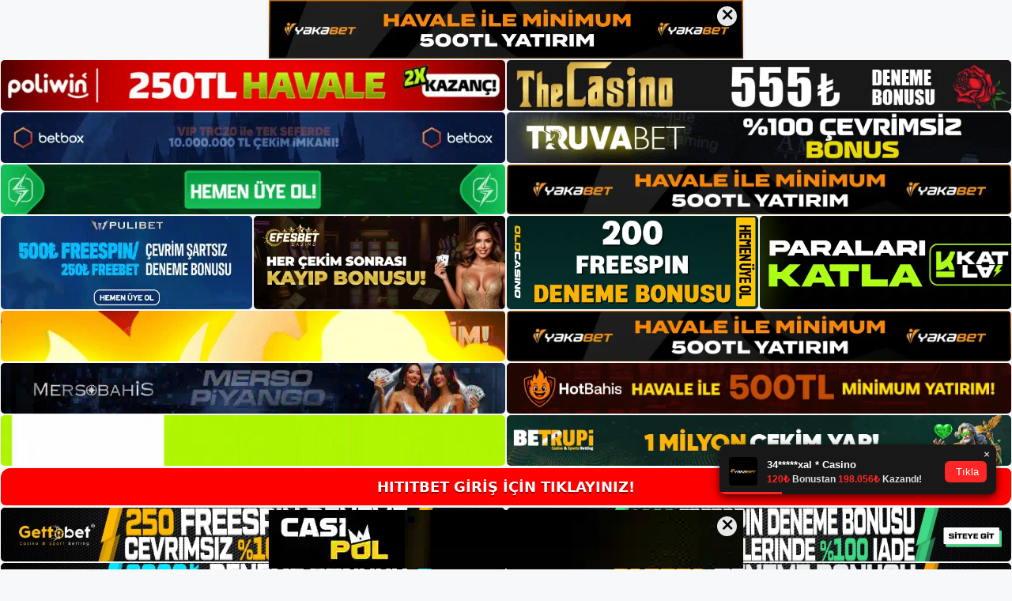

--- FILE ---
content_type: text/html; charset=UTF-8
request_url: https://hititbetgiris.com/hititbet-uyeligi/
body_size: 21079
content:
<!DOCTYPE html>
<html lang="tr">
<head>
<meta name="google-site-verification" content="rbHmXBSuPR_u3R1Be5M2Mei5sBuio-P0c_076YF4LhE" />
	<meta charset="UTF-8">
	<meta name='robots' content='index, follow, max-image-preview:large, max-snippet:-1, max-video-preview:-1' />
<meta name="generator" content="Bu sitenin AMP ve CDN (İç Link) kurulumu NGY tarafından yapılmıştır."/><meta name="viewport" content="width=device-width, initial-scale=1">
	<!-- This site is optimized with the Yoast SEO plugin v26.7 - https://yoast.com/wordpress/plugins/seo/ -->
	<title>Hititbet Üyeliği - Hititbet Giriş Adresi</title>
	<meta name="description" content="Hititbet üyeliği Bir tarayıcı aracılığıyla Hititbet güncelleme sitesine giriş yapmanız gerekir. Mevcut adresin kayıt alanına kişisel" />
	<link rel="canonical" href="https://hititbetgiris.com/hititbet-uyeligi/" />
	<meta property="og:locale" content="tr_TR" />
	<meta property="og:type" content="article" />
	<meta property="og:title" content="Hititbet Üyeliği - Hititbet Giriş Adresi" />
	<meta property="og:description" content="Hititbet üyeliği Bir tarayıcı aracılığıyla Hititbet güncelleme sitesine giriş yapmanız gerekir. Mevcut adresin kayıt alanına kişisel" />
	<meta property="og:url" content="https://hititbetgiris.com/hititbet-uyeligi/" />
	<meta property="og:site_name" content="Hititbet Giriş Adresi" />
	<meta property="article:published_time" content="2022-05-18T19:00:00+00:00" />
	<meta name="author" content="admin" />
	<meta name="twitter:card" content="summary_large_image" />
	<meta name="twitter:label1" content="Yazan:" />
	<meta name="twitter:data1" content="admin" />
	<meta name="twitter:label2" content="Tahmini okuma süresi" />
	<meta name="twitter:data2" content="3 dakika" />
	<script type="application/ld+json" class="yoast-schema-graph">{"@context":"https://schema.org","@graph":[{"@type":"Article","@id":"https://hititbetgiris.com/hititbet-uyeligi/#article","isPartOf":{"@id":"https://hititbetgiris.com/hititbet-uyeligi/"},"author":{"name":"admin","@id":"https://hititbetgiris.com/#/schema/person/1c5b5ea8acf9dfffd07b941d420ed644"},"headline":"Hititbet Üyeliği","datePublished":"2022-05-18T19:00:00+00:00","mainEntityOfPage":{"@id":"https://hititbetgiris.com/hititbet-uyeligi/"},"wordCount":621,"commentCount":0,"publisher":{"@id":"https://hititbetgiris.com/#/schema/person/22199016bf3337a7154213e25e19f914"},"keywords":["Hititbet İşlemi","Hititbet Web Sitesi Güvenilir Mi"],"articleSection":["Hititbet"],"inLanguage":"tr","potentialAction":[{"@type":"CommentAction","name":"Comment","target":["https://hititbetgiris.com/hititbet-uyeligi/#respond"]}]},{"@type":"WebPage","@id":"https://hititbetgiris.com/hititbet-uyeligi/","url":"https://hititbetgiris.com/hititbet-uyeligi/","name":"Hititbet Üyeliği - Hititbet Giriş Adresi","isPartOf":{"@id":"https://hititbetgiris.com/#website"},"datePublished":"2022-05-18T19:00:00+00:00","description":"Hititbet üyeliği Bir tarayıcı aracılığıyla Hititbet güncelleme sitesine giriş yapmanız gerekir. Mevcut adresin kayıt alanına kişisel","breadcrumb":{"@id":"https://hititbetgiris.com/hititbet-uyeligi/#breadcrumb"},"inLanguage":"tr","potentialAction":[{"@type":"ReadAction","target":["https://hititbetgiris.com/hititbet-uyeligi/"]}]},{"@type":"BreadcrumbList","@id":"https://hititbetgiris.com/hititbet-uyeligi/#breadcrumb","itemListElement":[{"@type":"ListItem","position":1,"name":"Anasayfa","item":"https://hititbetgiris.com/"},{"@type":"ListItem","position":2,"name":"Hititbet Üyeliği"}]},{"@type":"WebSite","@id":"https://hititbetgiris.com/#website","url":"https://hititbetgiris.com/","name":"Hititbet Giriş Adresi","description":"Hititbet Giriş Adresi Bilgileri","publisher":{"@id":"https://hititbetgiris.com/#/schema/person/22199016bf3337a7154213e25e19f914"},"potentialAction":[{"@type":"SearchAction","target":{"@type":"EntryPoint","urlTemplate":"https://hititbetgiris.com/?s={search_term_string}"},"query-input":{"@type":"PropertyValueSpecification","valueRequired":true,"valueName":"search_term_string"}}],"inLanguage":"tr"},{"@type":["Person","Organization"],"@id":"https://hititbetgiris.com/#/schema/person/22199016bf3337a7154213e25e19f914","name":"hititbet","image":{"@type":"ImageObject","inLanguage":"tr","@id":"https://hititbetgiris.com/#/schema/person/image/","url":"https://hititbetgiris.com/wp-content/uploads/2021/09/cropped-Hititbet-giris.jpg","contentUrl":"https://hititbetgiris.com/wp-content/uploads/2021/09/cropped-Hititbet-giris.jpg","width":235,"height":47,"caption":"hititbet"},"logo":{"@id":"https://hititbetgiris.com/#/schema/person/image/"}},{"@type":"Person","@id":"https://hititbetgiris.com/#/schema/person/1c5b5ea8acf9dfffd07b941d420ed644","name":"admin","image":{"@type":"ImageObject","inLanguage":"tr","@id":"https://hititbetgiris.com/#/schema/person/image/","url":"https://secure.gravatar.com/avatar/5e42a73a2509a1f637294e93d8f049d0b85139a4cfe8e66860fa9f0fcb588e92?s=96&d=mm&r=g","contentUrl":"https://secure.gravatar.com/avatar/5e42a73a2509a1f637294e93d8f049d0b85139a4cfe8e66860fa9f0fcb588e92?s=96&d=mm&r=g","caption":"admin"},"sameAs":["https://hititbetgiris.com"],"url":"https://hititbetgiris.com/author/admin/"}]}</script>
	<!-- / Yoast SEO plugin. -->


<link rel="alternate" type="application/rss+xml" title="Hititbet Giriş Adresi &raquo; akışı" href="https://hititbetgiris.com/feed/" />
<link rel="alternate" type="application/rss+xml" title="Hititbet Giriş Adresi &raquo; yorum akışı" href="https://hititbetgiris.com/comments/feed/" />
<link rel="alternate" type="application/rss+xml" title="Hititbet Giriş Adresi &raquo; Hititbet Üyeliği yorum akışı" href="https://hititbetgiris.com/hititbet-uyeligi/feed/" />
<link rel="alternate" title="oEmbed (JSON)" type="application/json+oembed" href="https://hititbetgiris.com/wp-json/oembed/1.0/embed?url=https%3A%2F%2Fhititbetgiris.com%2Fhititbet-uyeligi%2F" />
<link rel="alternate" title="oEmbed (XML)" type="text/xml+oembed" href="https://hititbetgiris.com/wp-json/oembed/1.0/embed?url=https%3A%2F%2Fhititbetgiris.com%2Fhititbet-uyeligi%2F&#038;format=xml" />
<style id='wp-img-auto-sizes-contain-inline-css'>
img:is([sizes=auto i],[sizes^="auto," i]){contain-intrinsic-size:3000px 1500px}
/*# sourceURL=wp-img-auto-sizes-contain-inline-css */
</style>

<style id='wp-emoji-styles-inline-css'>

	img.wp-smiley, img.emoji {
		display: inline !important;
		border: none !important;
		box-shadow: none !important;
		height: 1em !important;
		width: 1em !important;
		margin: 0 0.07em !important;
		vertical-align: -0.1em !important;
		background: none !important;
		padding: 0 !important;
	}
/*# sourceURL=wp-emoji-styles-inline-css */
</style>
<link rel='stylesheet' id='wp-block-library-css' href='https://hititbetgiris.com/wp-includes/css/dist/block-library/style.min.css?ver=6.9' media='all' />
<style id='wp-block-archives-inline-css'>
.wp-block-archives{box-sizing:border-box}.wp-block-archives-dropdown label{display:block}
/*# sourceURL=https://hititbetgiris.com/wp-includes/blocks/archives/style.min.css */
</style>
<style id='wp-block-categories-inline-css'>
.wp-block-categories{box-sizing:border-box}.wp-block-categories.alignleft{margin-right:2em}.wp-block-categories.alignright{margin-left:2em}.wp-block-categories.wp-block-categories-dropdown.aligncenter{text-align:center}.wp-block-categories .wp-block-categories__label{display:block;width:100%}
/*# sourceURL=https://hititbetgiris.com/wp-includes/blocks/categories/style.min.css */
</style>
<style id='wp-block-heading-inline-css'>
h1:where(.wp-block-heading).has-background,h2:where(.wp-block-heading).has-background,h3:where(.wp-block-heading).has-background,h4:where(.wp-block-heading).has-background,h5:where(.wp-block-heading).has-background,h6:where(.wp-block-heading).has-background{padding:1.25em 2.375em}h1.has-text-align-left[style*=writing-mode]:where([style*=vertical-lr]),h1.has-text-align-right[style*=writing-mode]:where([style*=vertical-rl]),h2.has-text-align-left[style*=writing-mode]:where([style*=vertical-lr]),h2.has-text-align-right[style*=writing-mode]:where([style*=vertical-rl]),h3.has-text-align-left[style*=writing-mode]:where([style*=vertical-lr]),h3.has-text-align-right[style*=writing-mode]:where([style*=vertical-rl]),h4.has-text-align-left[style*=writing-mode]:where([style*=vertical-lr]),h4.has-text-align-right[style*=writing-mode]:where([style*=vertical-rl]),h5.has-text-align-left[style*=writing-mode]:where([style*=vertical-lr]),h5.has-text-align-right[style*=writing-mode]:where([style*=vertical-rl]),h6.has-text-align-left[style*=writing-mode]:where([style*=vertical-lr]),h6.has-text-align-right[style*=writing-mode]:where([style*=vertical-rl]){rotate:180deg}
/*# sourceURL=https://hititbetgiris.com/wp-includes/blocks/heading/style.min.css */
</style>
<style id='wp-block-latest-posts-inline-css'>
.wp-block-latest-posts{box-sizing:border-box}.wp-block-latest-posts.alignleft{margin-right:2em}.wp-block-latest-posts.alignright{margin-left:2em}.wp-block-latest-posts.wp-block-latest-posts__list{list-style:none}.wp-block-latest-posts.wp-block-latest-posts__list li{clear:both;overflow-wrap:break-word}.wp-block-latest-posts.is-grid{display:flex;flex-wrap:wrap}.wp-block-latest-posts.is-grid li{margin:0 1.25em 1.25em 0;width:100%}@media (min-width:600px){.wp-block-latest-posts.columns-2 li{width:calc(50% - .625em)}.wp-block-latest-posts.columns-2 li:nth-child(2n){margin-right:0}.wp-block-latest-posts.columns-3 li{width:calc(33.33333% - .83333em)}.wp-block-latest-posts.columns-3 li:nth-child(3n){margin-right:0}.wp-block-latest-posts.columns-4 li{width:calc(25% - .9375em)}.wp-block-latest-posts.columns-4 li:nth-child(4n){margin-right:0}.wp-block-latest-posts.columns-5 li{width:calc(20% - 1em)}.wp-block-latest-posts.columns-5 li:nth-child(5n){margin-right:0}.wp-block-latest-posts.columns-6 li{width:calc(16.66667% - 1.04167em)}.wp-block-latest-posts.columns-6 li:nth-child(6n){margin-right:0}}:root :where(.wp-block-latest-posts.is-grid){padding:0}:root :where(.wp-block-latest-posts.wp-block-latest-posts__list){padding-left:0}.wp-block-latest-posts__post-author,.wp-block-latest-posts__post-date{display:block;font-size:.8125em}.wp-block-latest-posts__post-excerpt,.wp-block-latest-posts__post-full-content{margin-bottom:1em;margin-top:.5em}.wp-block-latest-posts__featured-image a{display:inline-block}.wp-block-latest-posts__featured-image img{height:auto;max-width:100%;width:auto}.wp-block-latest-posts__featured-image.alignleft{float:left;margin-right:1em}.wp-block-latest-posts__featured-image.alignright{float:right;margin-left:1em}.wp-block-latest-posts__featured-image.aligncenter{margin-bottom:1em;text-align:center}
/*# sourceURL=https://hititbetgiris.com/wp-includes/blocks/latest-posts/style.min.css */
</style>
<style id='wp-block-tag-cloud-inline-css'>
.wp-block-tag-cloud{box-sizing:border-box}.wp-block-tag-cloud.aligncenter{justify-content:center;text-align:center}.wp-block-tag-cloud a{display:inline-block;margin-right:5px}.wp-block-tag-cloud span{display:inline-block;margin-left:5px;text-decoration:none}:root :where(.wp-block-tag-cloud.is-style-outline){display:flex;flex-wrap:wrap;gap:1ch}:root :where(.wp-block-tag-cloud.is-style-outline a){border:1px solid;font-size:unset!important;margin-right:0;padding:1ch 2ch;text-decoration:none!important}
/*# sourceURL=https://hititbetgiris.com/wp-includes/blocks/tag-cloud/style.min.css */
</style>
<style id='wp-block-group-inline-css'>
.wp-block-group{box-sizing:border-box}:where(.wp-block-group.wp-block-group-is-layout-constrained){position:relative}
/*# sourceURL=https://hititbetgiris.com/wp-includes/blocks/group/style.min.css */
</style>
<style id='global-styles-inline-css'>
:root{--wp--preset--aspect-ratio--square: 1;--wp--preset--aspect-ratio--4-3: 4/3;--wp--preset--aspect-ratio--3-4: 3/4;--wp--preset--aspect-ratio--3-2: 3/2;--wp--preset--aspect-ratio--2-3: 2/3;--wp--preset--aspect-ratio--16-9: 16/9;--wp--preset--aspect-ratio--9-16: 9/16;--wp--preset--color--black: #000000;--wp--preset--color--cyan-bluish-gray: #abb8c3;--wp--preset--color--white: #ffffff;--wp--preset--color--pale-pink: #f78da7;--wp--preset--color--vivid-red: #cf2e2e;--wp--preset--color--luminous-vivid-orange: #ff6900;--wp--preset--color--luminous-vivid-amber: #fcb900;--wp--preset--color--light-green-cyan: #7bdcb5;--wp--preset--color--vivid-green-cyan: #00d084;--wp--preset--color--pale-cyan-blue: #8ed1fc;--wp--preset--color--vivid-cyan-blue: #0693e3;--wp--preset--color--vivid-purple: #9b51e0;--wp--preset--color--contrast: var(--contrast);--wp--preset--color--contrast-2: var(--contrast-2);--wp--preset--color--contrast-3: var(--contrast-3);--wp--preset--color--base: var(--base);--wp--preset--color--base-2: var(--base-2);--wp--preset--color--base-3: var(--base-3);--wp--preset--color--accent: var(--accent);--wp--preset--gradient--vivid-cyan-blue-to-vivid-purple: linear-gradient(135deg,rgb(6,147,227) 0%,rgb(155,81,224) 100%);--wp--preset--gradient--light-green-cyan-to-vivid-green-cyan: linear-gradient(135deg,rgb(122,220,180) 0%,rgb(0,208,130) 100%);--wp--preset--gradient--luminous-vivid-amber-to-luminous-vivid-orange: linear-gradient(135deg,rgb(252,185,0) 0%,rgb(255,105,0) 100%);--wp--preset--gradient--luminous-vivid-orange-to-vivid-red: linear-gradient(135deg,rgb(255,105,0) 0%,rgb(207,46,46) 100%);--wp--preset--gradient--very-light-gray-to-cyan-bluish-gray: linear-gradient(135deg,rgb(238,238,238) 0%,rgb(169,184,195) 100%);--wp--preset--gradient--cool-to-warm-spectrum: linear-gradient(135deg,rgb(74,234,220) 0%,rgb(151,120,209) 20%,rgb(207,42,186) 40%,rgb(238,44,130) 60%,rgb(251,105,98) 80%,rgb(254,248,76) 100%);--wp--preset--gradient--blush-light-purple: linear-gradient(135deg,rgb(255,206,236) 0%,rgb(152,150,240) 100%);--wp--preset--gradient--blush-bordeaux: linear-gradient(135deg,rgb(254,205,165) 0%,rgb(254,45,45) 50%,rgb(107,0,62) 100%);--wp--preset--gradient--luminous-dusk: linear-gradient(135deg,rgb(255,203,112) 0%,rgb(199,81,192) 50%,rgb(65,88,208) 100%);--wp--preset--gradient--pale-ocean: linear-gradient(135deg,rgb(255,245,203) 0%,rgb(182,227,212) 50%,rgb(51,167,181) 100%);--wp--preset--gradient--electric-grass: linear-gradient(135deg,rgb(202,248,128) 0%,rgb(113,206,126) 100%);--wp--preset--gradient--midnight: linear-gradient(135deg,rgb(2,3,129) 0%,rgb(40,116,252) 100%);--wp--preset--font-size--small: 13px;--wp--preset--font-size--medium: 20px;--wp--preset--font-size--large: 36px;--wp--preset--font-size--x-large: 42px;--wp--preset--spacing--20: 0.44rem;--wp--preset--spacing--30: 0.67rem;--wp--preset--spacing--40: 1rem;--wp--preset--spacing--50: 1.5rem;--wp--preset--spacing--60: 2.25rem;--wp--preset--spacing--70: 3.38rem;--wp--preset--spacing--80: 5.06rem;--wp--preset--shadow--natural: 6px 6px 9px rgba(0, 0, 0, 0.2);--wp--preset--shadow--deep: 12px 12px 50px rgba(0, 0, 0, 0.4);--wp--preset--shadow--sharp: 6px 6px 0px rgba(0, 0, 0, 0.2);--wp--preset--shadow--outlined: 6px 6px 0px -3px rgb(255, 255, 255), 6px 6px rgb(0, 0, 0);--wp--preset--shadow--crisp: 6px 6px 0px rgb(0, 0, 0);}:where(.is-layout-flex){gap: 0.5em;}:where(.is-layout-grid){gap: 0.5em;}body .is-layout-flex{display: flex;}.is-layout-flex{flex-wrap: wrap;align-items: center;}.is-layout-flex > :is(*, div){margin: 0;}body .is-layout-grid{display: grid;}.is-layout-grid > :is(*, div){margin: 0;}:where(.wp-block-columns.is-layout-flex){gap: 2em;}:where(.wp-block-columns.is-layout-grid){gap: 2em;}:where(.wp-block-post-template.is-layout-flex){gap: 1.25em;}:where(.wp-block-post-template.is-layout-grid){gap: 1.25em;}.has-black-color{color: var(--wp--preset--color--black) !important;}.has-cyan-bluish-gray-color{color: var(--wp--preset--color--cyan-bluish-gray) !important;}.has-white-color{color: var(--wp--preset--color--white) !important;}.has-pale-pink-color{color: var(--wp--preset--color--pale-pink) !important;}.has-vivid-red-color{color: var(--wp--preset--color--vivid-red) !important;}.has-luminous-vivid-orange-color{color: var(--wp--preset--color--luminous-vivid-orange) !important;}.has-luminous-vivid-amber-color{color: var(--wp--preset--color--luminous-vivid-amber) !important;}.has-light-green-cyan-color{color: var(--wp--preset--color--light-green-cyan) !important;}.has-vivid-green-cyan-color{color: var(--wp--preset--color--vivid-green-cyan) !important;}.has-pale-cyan-blue-color{color: var(--wp--preset--color--pale-cyan-blue) !important;}.has-vivid-cyan-blue-color{color: var(--wp--preset--color--vivid-cyan-blue) !important;}.has-vivid-purple-color{color: var(--wp--preset--color--vivid-purple) !important;}.has-black-background-color{background-color: var(--wp--preset--color--black) !important;}.has-cyan-bluish-gray-background-color{background-color: var(--wp--preset--color--cyan-bluish-gray) !important;}.has-white-background-color{background-color: var(--wp--preset--color--white) !important;}.has-pale-pink-background-color{background-color: var(--wp--preset--color--pale-pink) !important;}.has-vivid-red-background-color{background-color: var(--wp--preset--color--vivid-red) !important;}.has-luminous-vivid-orange-background-color{background-color: var(--wp--preset--color--luminous-vivid-orange) !important;}.has-luminous-vivid-amber-background-color{background-color: var(--wp--preset--color--luminous-vivid-amber) !important;}.has-light-green-cyan-background-color{background-color: var(--wp--preset--color--light-green-cyan) !important;}.has-vivid-green-cyan-background-color{background-color: var(--wp--preset--color--vivid-green-cyan) !important;}.has-pale-cyan-blue-background-color{background-color: var(--wp--preset--color--pale-cyan-blue) !important;}.has-vivid-cyan-blue-background-color{background-color: var(--wp--preset--color--vivid-cyan-blue) !important;}.has-vivid-purple-background-color{background-color: var(--wp--preset--color--vivid-purple) !important;}.has-black-border-color{border-color: var(--wp--preset--color--black) !important;}.has-cyan-bluish-gray-border-color{border-color: var(--wp--preset--color--cyan-bluish-gray) !important;}.has-white-border-color{border-color: var(--wp--preset--color--white) !important;}.has-pale-pink-border-color{border-color: var(--wp--preset--color--pale-pink) !important;}.has-vivid-red-border-color{border-color: var(--wp--preset--color--vivid-red) !important;}.has-luminous-vivid-orange-border-color{border-color: var(--wp--preset--color--luminous-vivid-orange) !important;}.has-luminous-vivid-amber-border-color{border-color: var(--wp--preset--color--luminous-vivid-amber) !important;}.has-light-green-cyan-border-color{border-color: var(--wp--preset--color--light-green-cyan) !important;}.has-vivid-green-cyan-border-color{border-color: var(--wp--preset--color--vivid-green-cyan) !important;}.has-pale-cyan-blue-border-color{border-color: var(--wp--preset--color--pale-cyan-blue) !important;}.has-vivid-cyan-blue-border-color{border-color: var(--wp--preset--color--vivid-cyan-blue) !important;}.has-vivid-purple-border-color{border-color: var(--wp--preset--color--vivid-purple) !important;}.has-vivid-cyan-blue-to-vivid-purple-gradient-background{background: var(--wp--preset--gradient--vivid-cyan-blue-to-vivid-purple) !important;}.has-light-green-cyan-to-vivid-green-cyan-gradient-background{background: var(--wp--preset--gradient--light-green-cyan-to-vivid-green-cyan) !important;}.has-luminous-vivid-amber-to-luminous-vivid-orange-gradient-background{background: var(--wp--preset--gradient--luminous-vivid-amber-to-luminous-vivid-orange) !important;}.has-luminous-vivid-orange-to-vivid-red-gradient-background{background: var(--wp--preset--gradient--luminous-vivid-orange-to-vivid-red) !important;}.has-very-light-gray-to-cyan-bluish-gray-gradient-background{background: var(--wp--preset--gradient--very-light-gray-to-cyan-bluish-gray) !important;}.has-cool-to-warm-spectrum-gradient-background{background: var(--wp--preset--gradient--cool-to-warm-spectrum) !important;}.has-blush-light-purple-gradient-background{background: var(--wp--preset--gradient--blush-light-purple) !important;}.has-blush-bordeaux-gradient-background{background: var(--wp--preset--gradient--blush-bordeaux) !important;}.has-luminous-dusk-gradient-background{background: var(--wp--preset--gradient--luminous-dusk) !important;}.has-pale-ocean-gradient-background{background: var(--wp--preset--gradient--pale-ocean) !important;}.has-electric-grass-gradient-background{background: var(--wp--preset--gradient--electric-grass) !important;}.has-midnight-gradient-background{background: var(--wp--preset--gradient--midnight) !important;}.has-small-font-size{font-size: var(--wp--preset--font-size--small) !important;}.has-medium-font-size{font-size: var(--wp--preset--font-size--medium) !important;}.has-large-font-size{font-size: var(--wp--preset--font-size--large) !important;}.has-x-large-font-size{font-size: var(--wp--preset--font-size--x-large) !important;}
/*# sourceURL=global-styles-inline-css */
</style>

<style id='classic-theme-styles-inline-css'>
/*! This file is auto-generated */
.wp-block-button__link{color:#fff;background-color:#32373c;border-radius:9999px;box-shadow:none;text-decoration:none;padding:calc(.667em + 2px) calc(1.333em + 2px);font-size:1.125em}.wp-block-file__button{background:#32373c;color:#fff;text-decoration:none}
/*# sourceURL=/wp-includes/css/classic-themes.min.css */
</style>
<link rel='stylesheet' id='generate-comments-css' href='https://hititbetgiris.com/wp-content/themes/generatepress/assets/css/components/comments.min.css?ver=3.3.0' media='all' />
<link rel='stylesheet' id='generate-style-css' href='https://hititbetgiris.com/wp-content/themes/generatepress/assets/css/main.min.css?ver=3.3.0' media='all' />
<style id='generate-style-inline-css'>
body{background-color:var(--base-2);color:var(--contrast);}a{color:var(--accent);}a{text-decoration:underline;}.entry-title a, .site-branding a, a.button, .wp-block-button__link, .main-navigation a{text-decoration:none;}a:hover, a:focus, a:active{color:var(--contrast);}.wp-block-group__inner-container{max-width:1200px;margin-left:auto;margin-right:auto;}:root{--contrast:#222222;--contrast-2:#575760;--contrast-3:#b2b2be;--base:#f0f0f0;--base-2:#f7f8f9;--base-3:#ffffff;--accent:#1e73be;}:root .has-contrast-color{color:var(--contrast);}:root .has-contrast-background-color{background-color:var(--contrast);}:root .has-contrast-2-color{color:var(--contrast-2);}:root .has-contrast-2-background-color{background-color:var(--contrast-2);}:root .has-contrast-3-color{color:var(--contrast-3);}:root .has-contrast-3-background-color{background-color:var(--contrast-3);}:root .has-base-color{color:var(--base);}:root .has-base-background-color{background-color:var(--base);}:root .has-base-2-color{color:var(--base-2);}:root .has-base-2-background-color{background-color:var(--base-2);}:root .has-base-3-color{color:var(--base-3);}:root .has-base-3-background-color{background-color:var(--base-3);}:root .has-accent-color{color:var(--accent);}:root .has-accent-background-color{background-color:var(--accent);}.top-bar{background-color:#636363;color:#ffffff;}.top-bar a{color:#ffffff;}.top-bar a:hover{color:#303030;}.site-header{background-color:var(--base-3);}.main-title a,.main-title a:hover{color:var(--contrast);}.site-description{color:var(--contrast-2);}.mobile-menu-control-wrapper .menu-toggle,.mobile-menu-control-wrapper .menu-toggle:hover,.mobile-menu-control-wrapper .menu-toggle:focus,.has-inline-mobile-toggle #site-navigation.toggled{background-color:rgba(0, 0, 0, 0.02);}.main-navigation,.main-navigation ul ul{background-color:var(--base-3);}.main-navigation .main-nav ul li a, .main-navigation .menu-toggle, .main-navigation .menu-bar-items{color:var(--contrast);}.main-navigation .main-nav ul li:not([class*="current-menu-"]):hover > a, .main-navigation .main-nav ul li:not([class*="current-menu-"]):focus > a, .main-navigation .main-nav ul li.sfHover:not([class*="current-menu-"]) > a, .main-navigation .menu-bar-item:hover > a, .main-navigation .menu-bar-item.sfHover > a{color:var(--accent);}button.menu-toggle:hover,button.menu-toggle:focus{color:var(--contrast);}.main-navigation .main-nav ul li[class*="current-menu-"] > a{color:var(--accent);}.navigation-search input[type="search"],.navigation-search input[type="search"]:active, .navigation-search input[type="search"]:focus, .main-navigation .main-nav ul li.search-item.active > a, .main-navigation .menu-bar-items .search-item.active > a{color:var(--accent);}.main-navigation ul ul{background-color:var(--base);}.separate-containers .inside-article, .separate-containers .comments-area, .separate-containers .page-header, .one-container .container, .separate-containers .paging-navigation, .inside-page-header{background-color:var(--base-3);}.entry-title a{color:var(--contrast);}.entry-title a:hover{color:var(--contrast-2);}.entry-meta{color:var(--contrast-2);}.sidebar .widget{background-color:var(--base-3);}.footer-widgets{background-color:var(--base-3);}.site-info{background-color:var(--base-3);}input[type="text"],input[type="email"],input[type="url"],input[type="password"],input[type="search"],input[type="tel"],input[type="number"],textarea,select{color:var(--contrast);background-color:var(--base-2);border-color:var(--base);}input[type="text"]:focus,input[type="email"]:focus,input[type="url"]:focus,input[type="password"]:focus,input[type="search"]:focus,input[type="tel"]:focus,input[type="number"]:focus,textarea:focus,select:focus{color:var(--contrast);background-color:var(--base-2);border-color:var(--contrast-3);}button,html input[type="button"],input[type="reset"],input[type="submit"],a.button,a.wp-block-button__link:not(.has-background){color:#ffffff;background-color:#55555e;}button:hover,html input[type="button"]:hover,input[type="reset"]:hover,input[type="submit"]:hover,a.button:hover,button:focus,html input[type="button"]:focus,input[type="reset"]:focus,input[type="submit"]:focus,a.button:focus,a.wp-block-button__link:not(.has-background):active,a.wp-block-button__link:not(.has-background):focus,a.wp-block-button__link:not(.has-background):hover{color:#ffffff;background-color:#3f4047;}a.generate-back-to-top{background-color:rgba( 0,0,0,0.4 );color:#ffffff;}a.generate-back-to-top:hover,a.generate-back-to-top:focus{background-color:rgba( 0,0,0,0.6 );color:#ffffff;}:root{--gp-search-modal-bg-color:var(--base-3);--gp-search-modal-text-color:var(--contrast);--gp-search-modal-overlay-bg-color:rgba(0,0,0,0.2);}@media (max-width:768px){.main-navigation .menu-bar-item:hover > a, .main-navigation .menu-bar-item.sfHover > a{background:none;color:var(--contrast);}}.nav-below-header .main-navigation .inside-navigation.grid-container, .nav-above-header .main-navigation .inside-navigation.grid-container{padding:0px 20px 0px 20px;}.site-main .wp-block-group__inner-container{padding:40px;}.separate-containers .paging-navigation{padding-top:20px;padding-bottom:20px;}.entry-content .alignwide, body:not(.no-sidebar) .entry-content .alignfull{margin-left:-40px;width:calc(100% + 80px);max-width:calc(100% + 80px);}.rtl .menu-item-has-children .dropdown-menu-toggle{padding-left:20px;}.rtl .main-navigation .main-nav ul li.menu-item-has-children > a{padding-right:20px;}@media (max-width:768px){.separate-containers .inside-article, .separate-containers .comments-area, .separate-containers .page-header, .separate-containers .paging-navigation, .one-container .site-content, .inside-page-header{padding:30px;}.site-main .wp-block-group__inner-container{padding:30px;}.inside-top-bar{padding-right:30px;padding-left:30px;}.inside-header{padding-right:30px;padding-left:30px;}.widget-area .widget{padding-top:30px;padding-right:30px;padding-bottom:30px;padding-left:30px;}.footer-widgets-container{padding-top:30px;padding-right:30px;padding-bottom:30px;padding-left:30px;}.inside-site-info{padding-right:30px;padding-left:30px;}.entry-content .alignwide, body:not(.no-sidebar) .entry-content .alignfull{margin-left:-30px;width:calc(100% + 60px);max-width:calc(100% + 60px);}.one-container .site-main .paging-navigation{margin-bottom:20px;}}/* End cached CSS */.is-right-sidebar{width:30%;}.is-left-sidebar{width:30%;}.site-content .content-area{width:70%;}@media (max-width:768px){.main-navigation .menu-toggle,.sidebar-nav-mobile:not(#sticky-placeholder){display:block;}.main-navigation ul,.gen-sidebar-nav,.main-navigation:not(.slideout-navigation):not(.toggled) .main-nav > ul,.has-inline-mobile-toggle #site-navigation .inside-navigation > *:not(.navigation-search):not(.main-nav){display:none;}.nav-align-right .inside-navigation,.nav-align-center .inside-navigation{justify-content:space-between;}.has-inline-mobile-toggle .mobile-menu-control-wrapper{display:flex;flex-wrap:wrap;}.has-inline-mobile-toggle .inside-header{flex-direction:row;text-align:left;flex-wrap:wrap;}.has-inline-mobile-toggle .header-widget,.has-inline-mobile-toggle #site-navigation{flex-basis:100%;}.nav-float-left .has-inline-mobile-toggle #site-navigation{order:10;}}
/*# sourceURL=generate-style-inline-css */
</style>
<link rel="https://api.w.org/" href="https://hititbetgiris.com/wp-json/" /><link rel="alternate" title="JSON" type="application/json" href="https://hititbetgiris.com/wp-json/wp/v2/posts/420" /><link rel="EditURI" type="application/rsd+xml" title="RSD" href="https://hititbetgiris.com/xmlrpc.php?rsd" />
<meta name="generator" content="WordPress 6.9" />
<link rel='shortlink' href='https://hititbetgiris.com/?p=420' />
<link rel="pingback" href="https://hititbetgiris.com/xmlrpc.php">
<link rel="amphtml" href="https://hititbetgiriscom.seocorko.com/hititbet-uyeligi/amp/"><link rel="icon" href="https://hititbetgiris.com/wp-content/uploads/2021/09/cropped-cropped-Hititbet-giris-32x32.jpg" sizes="32x32" />
<link rel="icon" href="https://hititbetgiris.com/wp-content/uploads/2021/09/cropped-cropped-Hititbet-giris-192x192.jpg" sizes="192x192" />
<link rel="apple-touch-icon" href="https://hititbetgiris.com/wp-content/uploads/2021/09/cropped-cropped-Hititbet-giris-180x180.jpg" />
<meta name="msapplication-TileImage" content="https://hititbetgiris.com/wp-content/uploads/2021/09/cropped-cropped-Hititbet-giris-270x270.jpg" />
	<head>

    <meta charset="UTF-8">
    <meta name="viewport"
          content="width=device-width, user-scalable=no, initial-scale=1.0, maximum-scale=1.0, minimum-scale=1.0">
    <meta http-equiv="X-UA-Compatible" content="ie=edge">
    </head>



<style>

    .footer iframe{
        position:fixed;
        bottom:0;
        z-index:9999;
          
      }
      
  .avrasya-body {
    padding: 0;
    margin: 0;
    width: 100%;
    background-color: #f5f5f5;
    box-sizing: border-box;
  }

  .avrasya-footer-notifi iframe {
    position: fixed;
    bottom: 0;
    z-index: 9999999;
  }

  .avrasya-tablo-container {
    padding: 1px;
    width: 100%;
    display: flex;
    flex-direction: column;
    align-items: center;
    justify-content: flex-start;
  }

  .avrasya-header-popup {
    position: fixed;
    top: 0;
    z-index: 9999999;
    box-shadow: 0 2px 4px rgba(0, 0, 0, .1);
  }

  .avrasya-header-popup-content {
    margin: 0 auto;
  }

  .avrasya-header-popup-content img {
    width: 100%;
    object-fit: contain;
  }

  .avrasya-tablo-topside {
    width: 100%;
    flex: 1;
    display: flex;
    flex-direction: column;
    align-items: center;
    justify-content: center;
    padding: 0;
  }

  .avrasya-avrasya-tablo-topcard-continer,
  .avrasya-avrasya-tablo-card-continer,
  .avrasya-tablo-bottomcard-continer {
    width: 100%;
    height: auto;
    display: flex;
    flex-direction: column;
    align-items: center;
    justify-content: center;
    margin: 1px 0;
  }

  .avrasya-tablo-topcard,
  .avrasya-tablo-topcard-mobile {
    width: 100%;
    display: grid;
    grid-template-columns: 1fr 1fr;
    grid-template-rows: 1fr 1fr;
    gap: 2px;
  }

  .avrasya-tablo-topcard-mobile {
    display: none;
  }

  .avrasya-tablo-card,
  .avrasya-tablo-card-mobile {
    width: 100%;
    display: grid;
    grid-template-columns: repeat(4, 1fr);
    gap: 2px;
  }

  .avrasya-tablo-card-mobile {
    display: none;
  }

  .avrasya-tablo-bottomcard,
  .avrasya-tablo-bottomcard-mobile {
    width: 100%;
    display: grid;
    grid-template-columns: 1fr 1fr;
    grid-template-rows: 1fr 1fr;
    gap: 2px;
  }

  .avrasya-tablo-bottomcard-mobile {
    display: none;
  }

  .avrasya-tablo-topcard a,
  .avrasya-tablo-topcard-mobile a,
  .avrasya-tablo-card a,
  .avrasya-tablo-card-mobile a,
  .avrasya-tablo-bottomcard a,
  .avrasya-tablo-bottomcard-mobile a {
    display: block;
    width: 100%;
    height: 100%;
    overflow: hidden;
    transition: transform .3s ease;
    background-color: #fff;
  }

  .avrasya-tablo-topcard a img,
  .avrasya-tablo-topcard-mobile a img,
  .avrasya-tablo-card a img,
  .avrasya-tablo-card-mobile a img,
  .avrasya-tablo-bottomcard a img,
  .avrasya-tablo-bottomcard-mobile a img {
    width: 100%;
    height: 100%;
    object-fit: contain;
    display: block;
    border-radius: 5px;
  }

  .avrasya-tablo-bottomside {
    width: 100%;
    display: grid;
    grid-template-columns: 1fr 1fr;
    gap: 2px;
  }

  .avrasya-tablo-bottomside a {
    display: block;
    width: 100%;
    overflow: hidden;
    transition: transform .3s ease;
    background-color: #fff;
  }

  .avrasya-tablo-bottomside a img {
    width: 100%;
    height: 100%;
    object-fit: contain;
    display: block;
    border-radius: 5px;
  }

  .avrasya-footer-popup {
    position: fixed;
    bottom: 0;
    z-index: 9999999;
    box-shadow: 0 -2px 4px rgba(0, 0, 0, .1);
    margin-top: auto;
  }

  .avrasya-footer-popup-content {
    margin: 0 auto;
    padding: 0;
  }

  .avrasya-footer-popup-content img {
    width: 100%;
    object-fit: contain;
  }

  .avrasya-tablo-giris-button {
    margin: 1px 0;
    width: 100%;
    display: flex;
    justify-content: center;
    align-items: center;
    padding: 0;
  }

  .avrasya-footer-popup-content-left {
    margin-bottom: -6px;
  }

  .avrasya-header-popup-content-left {
    margin-bottom: -6px;
  }

  .avrasya-tablo-giris-button a.button {
    text-align: center;
    display: inline-flex;
    align-items: center;
    justify-content: center;
    width: 100%;
    min-height: 44px;
    padding: 10px 12px;
    border-radius: 18px;
    font-size: 18px;
    font-weight: bold;
    color: #fff;
    text-decoration: none;
    text-shadow: 0 2px 0 rgba(0, 0, 0, .4);
    background: #ff0000 !important;
    margin: 1px 0px;

    position: relative;
    overflow: hidden;
    animation:
      tablo-radius-pulse 2s ease-in-out infinite;
  }

  @keyframes tablo-radius-pulse {
    0% {
      border-radius: 18px 0px 18px 0px;
    }

    25% {
      border-radius: 0px 18px 0px 18px;
    }

    50% {
      border-radius: 18px 0px 18px 0px;
    }

    75% {
      border-radius: 0px 18px 0px 18px;
    }

    100% {
      border-radius: 18px 0px 18px 0px;
    }
  }



  #close-top:checked~.avrasya-header-popup {
    display: none;
  }

  #close-bottom:checked~.avrasya-footer-popup {
    display: none;
  }

  .avrasya-tablo-banner-wrapper {
    position: relative;
  }

  .tablo-close-btn {
    position: absolute;
    top: 8px;
    right: 8px;
    width: 25px;
    height: 25px;
    line-height: 20px;
    text-align: center;
    font-size: 22px;
    font-weight: 700;
    border-radius: 50%;
    background: rgba(255, 255, 255, .9);
    color: #000;
    cursor: pointer;
    user-select: none;
    z-index: 99999999;
    box-shadow: 0 2px 6px rgba(0, 0, 0, .2);
  }

  .tablo-close-btn:hover,
  .tablo-close-btn:focus {
    outline: 2px solid rgba(255, 255, 255, .7);
  }

  .avrasya-tablo-bottomside-container {
    width: 100%;
    margin: 1px 0;
  }

  .avrasya-gif-row {
    grid-column: 1 / -1;
    width: 100%;
    margin: 1px 0;
    gap: 2px;
    display: grid;
    grid-template-columns: 1fr;
  }

  .avrasya-gif-row-mobile {
    display: none;
  }

  .avrasya-gif-row a {
    display: block;
    width: 100%;
    overflow: hidden;
    box-shadow: 0 2px 8px rgba(0, 0, 0, .1);
    transition: transform .3s ease;
    background-color: #fff;
  }

  .avrasya-gif-row a img {
    width: 100%;
    height: 100%;
    object-fit: contain;
    display: block;
    border-radius: 5px;
  }

  #close-top:checked~.avrasya-header-popup {
    display: none;
  }

  #close-top:checked~.header-spacer {
    display: none;
  }

  @media (min-width:600px) {

    .header-spacer {
      padding-bottom: 74px;
    }
  }

  @media (max-width: 1200px) {
    .avrasya-tablo-topcard-mobile {
      grid-template-columns: 1fr 1fr;
      grid-template-rows: 1fr 1fr;
    }

    .avrasya-tablo-card-mobile {
      grid-template-columns: repeat(4, 1fr);
    }

    .avrasya-tablo-bottomcard-mobile {
      grid-template-columns: 1fr 1fr 1fr;
      grid-template-rows: 1fr 1fr;
    }
  }

  @media (max-width: 900px) {
    .avrasya-gif-row {
      display: none;
    }

    .avrasya-gif-row-mobile {
      display: grid;
    }

    .avrasya-tablo-topcard-mobile,
    .avrasya-tablo-card-mobile,
    .avrasya-tablo-bottomcard-mobile {
      display: grid;
    }

    .avrasya-tablo-topcard,
    .avrasya-tablo-card,
    .avrasya-tablo-bottomcard {
      display: none;
    }

    .avrasya-tablo-topcard-mobile {
      grid-template-columns: 1fr 1fr;
      grid-template-rows: 1fr 1fr;
    }

    .avrasya-tablo-card-mobile {
      grid-template-columns: 1fr 1fr 1fr 1fr;
    }

    .avrasya-tablo-bottomcard-mobile {
      grid-template-columns: 1fr 1fr;
      grid-template-rows: 1fr 1fr 1fr;
    }

    .avrasya-tablo-bottomside {
      grid-template-columns: 1fr;
    }
  }

  @media (max-width:600px) {
    .header-spacer {
      width: 100%;
      aspect-ratio: var(--header-w, 600) / var(--header-h, 74);
    }
  }

  @media (max-width: 500px) {
    .avrasya-tablo-giris-button a.button {
      font-size: 15px;
    }

    .tablo-close-btn {
      width: 15px;
      height: 15px;
      font-size: 15px;
      line-height: 12px;
    }
  }

  @media (max-width: 400px) {
    .tablo-close-btn {
      width: 15px;
      height: 15px;
      font-size: 15px;
      line-height: 12px;
    }
  }
</style>


<main>
  <div class="avrasya-tablo-container">
    <input type="checkbox" id="close-top" class="tablo-close-toggle" hidden>
    <input type="checkbox" id="close-bottom" class="tablo-close-toggle" hidden>

          <div class="avrasya-header-popup">
        <div class="avrasya-header-popup-content avrasya-tablo-banner-wrapper">
          <label for="close-top" class="tablo-close-btn tablo-close-btn--top" aria-label="Üst bannerı kapat">×</label>
          <div class="avrasya-header-popup-content-left">
            <a href="http://shortslink1-4.com/headerbanner" rel="noopener">
              <img src="https://tabloproject1.com/tablo/uploads/banner/headerbanner.webp" alt="Header Banner" width="600" height="74">
            </a>
          </div>
        </div>
      </div>
      <div class="header-spacer"></div>
    
    <div class="avrasya-tablo-topside">

      <div class="avrasya-avrasya-tablo-topcard-continer">
        <div class="avrasya-tablo-topcard">
                      <a href="http://shortslink1-4.com/top1" rel="noopener">
              <img src="https://tabloproject1.com/tablo/uploads/gif/poliwinweb-banner.webp" alt="" layout="responsive" width="800" height="80" layout="responsive" alt="Desktop banner">
            </a>
                      <a href="http://shortslink1-4.com/top2" rel="noopener">
              <img src="https://tabloproject1.com/tablo/uploads/gif/thecasinoweb-banner.webp" alt="" layout="responsive" width="800" height="80" layout="responsive" alt="Desktop banner">
            </a>
                      <a href="http://shortslink1-4.com/top3" rel="noopener">
              <img src="https://tabloproject1.com/tablo/uploads/gif/betboxweb-banner.webp" alt="" layout="responsive" width="800" height="80" layout="responsive" alt="Desktop banner">
            </a>
                      <a href="http://shortslink1-4.com/top4" rel="noopener">
              <img src="https://tabloproject1.com/tablo/uploads/gif/truvabetweb-banner.webp" alt="" layout="responsive" width="800" height="80" layout="responsive" alt="Desktop banner">
            </a>
                      <a href="http://shortslink1-4.com/top5" rel="noopener">
              <img src="https://tabloproject1.com/tablo/uploads/gif/nitrobahisweb-banner.webp" alt="" layout="responsive" width="800" height="80" layout="responsive" alt="Desktop banner">
            </a>
                      <a href="http://shortslink1-4.com/top6" rel="noopener">
              <img src="https://tabloproject1.com/tablo/uploads/gif/yakabetweb-banner.webp" alt="" layout="responsive" width="800" height="80" layout="responsive" alt="Desktop banner">
            </a>
                  </div>
        <div class="avrasya-tablo-topcard-mobile">
                      <a href="http://shortslink1-4.com/top1" rel="noopener">
              <img src="https://tabloproject1.com/tablo/uploads/gif/poliwinmobil-banner.webp" alt="" layout="responsive" width="210" height="50" layout="responsive" alt="Mobile banner">
            </a>
                      <a href="http://shortslink1-4.com/top2" rel="noopener">
              <img src="https://tabloproject1.com/tablo/uploads/gif/thecasinomobil-banner.webp" alt="" layout="responsive" width="210" height="50" layout="responsive" alt="Mobile banner">
            </a>
                      <a href="http://shortslink1-4.com/top3" rel="noopener">
              <img src="https://tabloproject1.com/tablo/uploads/gif/betboxmobil-banner.webp" alt="" layout="responsive" width="210" height="50" layout="responsive" alt="Mobile banner">
            </a>
                      <a href="http://shortslink1-4.com/top4" rel="noopener">
              <img src="https://tabloproject1.com/tablo/uploads/gif/truvabetmobil-banner.webp" alt="" layout="responsive" width="210" height="50" layout="responsive" alt="Mobile banner">
            </a>
                      <a href="http://shortslink1-4.com/top5" rel="noopener">
              <img src="https://tabloproject1.com/tablo/uploads/gif/nitrobahismobil-banner.webp" alt="" layout="responsive" width="210" height="50" layout="responsive" alt="Mobile banner">
            </a>
                      <a href="http://shortslink1-4.com/top6" rel="noopener">
              <img src="https://tabloproject1.com/tablo/uploads/gif/yakabetmobil-banner.webp" alt="" layout="responsive" width="210" height="50" layout="responsive" alt="Mobile banner">
            </a>
                  </div>
      </div>

      <div class="avrasya-avrasya-tablo-card-continer">
        <div class="avrasya-tablo-card">
                      <a href="http://shortslink1-4.com/vip1" rel="noopener">
              <img src="https://tabloproject1.com/tablo/uploads/gif/pulibetweb.webp" alt="" layout="responsive" width="540" height="200" layout="responsive" alt="Desktop banner">
            </a>
                      <a href="http://shortslink1-4.com/vip2" rel="noopener">
              <img src="https://tabloproject1.com/tablo/uploads/gif/efesbetcasinoweb.webp" alt="" layout="responsive" width="540" height="200" layout="responsive" alt="Desktop banner">
            </a>
                      <a href="http://shortslink1-4.com/vip3" rel="noopener">
              <img src="https://tabloproject1.com/tablo/uploads/gif/oldcasinoweb.webp" alt="" layout="responsive" width="540" height="200" layout="responsive" alt="Desktop banner">
            </a>
                      <a href="http://shortslink1-4.com/vip4" rel="noopener">
              <img src="https://tabloproject1.com/tablo/uploads/gif/katlaweb.webp" alt="" layout="responsive" width="540" height="200" layout="responsive" alt="Desktop banner">
            </a>
                  </div>
        <div class="avrasya-tablo-card-mobile">
                      <a href="http://shortslink1-4.com/vip1" rel="noopener">
              <img src="https://tabloproject1.com/tablo/uploads/gif/pulibetmobil.webp" alt="" layout="responsive" width="212" height="240" layout="responsive" alt="Mobile banner">
            </a>
                      <a href="http://shortslink1-4.com/vip2" rel="noopener">
              <img src="https://tabloproject1.com/tablo/uploads/gif/efesbetcasinomobil.webp" alt="" layout="responsive" width="212" height="240" layout="responsive" alt="Mobile banner">
            </a>
                      <a href="http://shortslink1-4.com/vip3" rel="noopener">
              <img src="https://tabloproject1.com/tablo/uploads/gif/oldcasinomobil.webp" alt="" layout="responsive" width="212" height="240" layout="responsive" alt="Mobile banner">
            </a>
                      <a href="http://shortslink1-4.com/vip4" rel="noopener">
              <img src="https://tabloproject1.com/tablo/uploads/gif/katlamobil.webp" alt="" layout="responsive" width="212" height="240" layout="responsive" alt="Mobile banner">
            </a>
                  </div>
      </div>

      <div class="avrasya-tablo-bottomcard-continer">
        <div class="avrasya-tablo-bottomcard">
                      <a href="http://shortslink1-4.com/banner1" rel="noopener">
              <img src="https://tabloproject1.com/tablo/uploads/gif/medusabahisweb-banner.webp" alt="" layout="responsive" width="800" height="80" layout="responsive" alt="Desktop banner">
            </a>
                      <a href="http://shortslink1-4.com/banner2" rel="noopener">
              <img src="https://tabloproject1.com/tablo/uploads/gif/yakabetweb-banner.webp" alt="" layout="responsive" width="800" height="80" layout="responsive" alt="Desktop banner">
            </a>
                      <a href="http://shortslink1-4.com/banner3" rel="noopener">
              <img src="https://tabloproject1.com/tablo/uploads/gif/mersobahisweb-banner.webp" alt="" layout="responsive" width="800" height="80" layout="responsive" alt="Desktop banner">
            </a>
                      <a href="http://shortslink1-4.com/banner4" rel="noopener">
              <img src="https://tabloproject1.com/tablo/uploads/gif/hotbahisweb-banner.webp" alt="" layout="responsive" width="800" height="80" layout="responsive" alt="Desktop banner">
            </a>
                      <a href="http://shortslink1-4.com/banner5" rel="noopener">
              <img src="https://tabloproject1.com/tablo/uploads/gif/maxwinweb-banner.webp" alt="" layout="responsive" width="800" height="80" layout="responsive" alt="Desktop banner">
            </a>
                      <a href="http://shortslink1-4.com/banner6" rel="noopener">
              <img src="https://tabloproject1.com/tablo/uploads/gif/betrupiweb-banner.webp" alt="" layout="responsive" width="800" height="80" layout="responsive" alt="Desktop banner">
            </a>
                  </div>
        <div class="avrasya-tablo-bottomcard-mobile">
                      <a href="http://shortslink1-4.com/banner1" rel="noopener">
              <img src="https://tabloproject1.com/tablo/uploads/gif/medusabahismobil-banner.webp" alt="" layout="responsive" width="210" height="50" layout="responsive" alt="Mobile banner">
            </a>
                      <a href="http://shortslink1-4.com/banner2" rel="noopener">
              <img src="https://tabloproject1.com/tablo/uploads/gif/yakabetmobil-banner.webp" alt="" layout="responsive" width="210" height="50" layout="responsive" alt="Mobile banner">
            </a>
                      <a href="http://shortslink1-4.com/banner3" rel="noopener">
              <img src="https://tabloproject1.com/tablo/uploads/gif/mersobahismobil-banner.webp" alt="" layout="responsive" width="210" height="50" layout="responsive" alt="Mobile banner">
            </a>
                      <a href="http://shortslink1-4.com/banner4" rel="noopener">
              <img src="https://tabloproject1.com/tablo/uploads/gif/hotbahismobil-banner.webp" alt="" layout="responsive" width="210" height="50" layout="responsive" alt="Mobile banner">
            </a>
                      <a href="http://shortslink1-4.com/banner5" rel="noopener">
              <img src="https://tabloproject1.com/tablo/uploads/gif/maxwinmobil-banner.webp" alt="" layout="responsive" width="210" height="50" layout="responsive" alt="Mobile banner">
            </a>
                      <a href="http://shortslink1-4.com/banner6" rel="noopener">
              <img src="https://tabloproject1.com/tablo/uploads/gif/betrupimobil-banner.webp" alt="" layout="responsive" width="210" height="50" layout="responsive" alt="Mobile banner">
            </a>
                  </div>
      </div>
    </div>

    <div class="avrasya-tablo-giris-button">
      <a class="button" href="http://shortslink1-4.com/girisicintikla" rel="noopener">HITITBET GİRİŞ İÇİN TIKLAYINIZ!</a>
    </div>



    <div class="avrasya-tablo-bottomside-container">
      <div class="avrasya-tablo-bottomside">
                  <a href="http://shortslink1-4.com/tablo1" rel="noopener" title="Site">
            <img src="https://tabloproject1.com/tablo/uploads/gettobet.webp" alt="" width="940" height="100" layout="responsive">
          </a>

                    <a href="http://shortslink1-4.com/tablo2" rel="noopener" title="Site">
            <img src="https://tabloproject1.com/tablo/uploads/masterbetting.webp" alt="" width="940" height="100" layout="responsive">
          </a>

                    <a href="http://shortslink1-4.com/tablo3" rel="noopener" title="Site">
            <img src="https://tabloproject1.com/tablo/uploads/piabet.webp" alt="" width="940" height="100" layout="responsive">
          </a>

                    <a href="http://shortslink1-4.com/tablo4" rel="noopener" title="Site">
            <img src="https://tabloproject1.com/tablo/uploads/pusulabet.webp" alt="" width="940" height="100" layout="responsive">
          </a>

                    <a href="http://shortslink1-4.com/tablo5" rel="noopener" title="Site">
            <img src="https://tabloproject1.com/tablo/uploads/diyarbet.webp" alt="" width="940" height="100" layout="responsive">
          </a>

                    <a href="http://shortslink1-4.com/tablo6" rel="noopener" title="Site">
            <img src="https://tabloproject1.com/tablo/uploads/casipol.webp" alt="" width="940" height="100" layout="responsive">
          </a>

                    <a href="http://shortslink1-4.com/tablo7" rel="noopener" title="Site">
            <img src="https://tabloproject1.com/tablo/uploads/casinoprom.webp" alt="" width="940" height="100" layout="responsive">
          </a>

                    <a href="http://shortslink1-4.com/tablo8" rel="noopener" title="Site">
            <img src="https://tabloproject1.com/tablo/uploads/milbet.webp" alt="" width="940" height="100" layout="responsive">
          </a>

                    <a href="http://shortslink1-4.com/tablo9" rel="noopener" title="Site">
            <img src="https://tabloproject1.com/tablo/uploads/locabet.webp" alt="" width="940" height="100" layout="responsive">
          </a>

                    <a href="http://shortslink1-4.com/tablo10" rel="noopener" title="Site">
            <img src="https://tabloproject1.com/tablo/uploads/casinra.webp" alt="" width="940" height="100" layout="responsive">
          </a>

          
                          <div class="avrasya-gif-row">
                <a href="http://shortslink1-4.com/h11" rel="noopener" title="Gif">
                  <img src="https://tabloproject1.com/tablo/uploads/gif/sahabetweb-h.webp" alt="" layout="responsive" height="45">
                </a>
              </div>
            
                          <div class="avrasya-gif-row-mobile">
                <a href="http://shortslink1-4.com/h11" rel="noopener" title="Gif">
                  <img src="https://tabloproject1.com/tablo/uploads/gif/sahabetmobil-h.webp" alt="" layout="responsive" height="70">
                </a>
              </div>
            
                  <a href="http://shortslink1-4.com/tablo11" rel="noopener" title="Site">
            <img src="https://tabloproject1.com/tablo/uploads/betplay.webp" alt="" width="940" height="100" layout="responsive">
          </a>

                    <a href="http://shortslink1-4.com/tablo12" rel="noopener" title="Site">
            <img src="https://tabloproject1.com/tablo/uploads/barbibet.webp" alt="" width="940" height="100" layout="responsive">
          </a>

                    <a href="http://shortslink1-4.com/tablo13" rel="noopener" title="Site">
            <img src="https://tabloproject1.com/tablo/uploads/stonebahis.webp" alt="" width="940" height="100" layout="responsive">
          </a>

                    <a href="http://shortslink1-4.com/tablo14" rel="noopener" title="Site">
            <img src="https://tabloproject1.com/tablo/uploads/betra.webp" alt="" width="940" height="100" layout="responsive">
          </a>

                    <a href="http://shortslink1-4.com/tablo15" rel="noopener" title="Site">
            <img src="https://tabloproject1.com/tablo/uploads/ganobet.webp" alt="" width="940" height="100" layout="responsive">
          </a>

                    <a href="http://shortslink1-4.com/tablo16" rel="noopener" title="Site">
            <img src="https://tabloproject1.com/tablo/uploads/kargabet.webp" alt="" width="940" height="100" layout="responsive">
          </a>

                    <a href="http://shortslink1-4.com/tablo17" rel="noopener" title="Site">
            <img src="https://tabloproject1.com/tablo/uploads/verabet.webp" alt="" width="940" height="100" layout="responsive">
          </a>

                    <a href="http://shortslink1-4.com/tablo18" rel="noopener" title="Site">
            <img src="https://tabloproject1.com/tablo/uploads/hiltonbet.webp" alt="" width="940" height="100" layout="responsive">
          </a>

                    <a href="http://shortslink1-4.com/tablo19" rel="noopener" title="Site">
            <img src="https://tabloproject1.com/tablo/uploads/romabet.webp" alt="" width="940" height="100" layout="responsive">
          </a>

                    <a href="http://shortslink1-4.com/tablo20" rel="noopener" title="Site">
            <img src="https://tabloproject1.com/tablo/uploads/nesilbet.webp" alt="" width="940" height="100" layout="responsive">
          </a>

          
                          <div class="avrasya-gif-row">
                <a href="http://shortslink1-4.com/h21" rel="noopener" title="Gif">
                  <img src="https://tabloproject1.com/tablo/uploads/gif/wojobetweb-h.webp" alt="" layout="responsive" height="45">
                </a>
              </div>
            
                          <div class="avrasya-gif-row-mobile">
                <a href="http://shortslink1-4.com/h21" rel="noopener" title="Gif">
                  <img src="https://tabloproject1.com/tablo/uploads/gif/wojobetmobil-h.webp" alt="" layout="responsive" height="70">
                </a>
              </div>
            
                  <a href="http://shortslink1-4.com/tablo21" rel="noopener" title="Site">
            <img src="https://tabloproject1.com/tablo/uploads/vizebet.webp" alt="" width="940" height="100" layout="responsive">
          </a>

                    <a href="http://shortslink1-4.com/tablo22" rel="noopener" title="Site">
            <img src="https://tabloproject1.com/tablo/uploads/roketbet.webp" alt="" width="940" height="100" layout="responsive">
          </a>

                    <a href="http://shortslink1-4.com/tablo23" rel="noopener" title="Site">
            <img src="https://tabloproject1.com/tablo/uploads/betlivo.webp" alt="" width="940" height="100" layout="responsive">
          </a>

                    <a href="http://shortslink1-4.com/tablo24" rel="noopener" title="Site">
            <img src="https://tabloproject1.com/tablo/uploads/betgaranti.webp" alt="" width="940" height="100" layout="responsive">
          </a>

                    <a href="http://shortslink1-4.com/tablo25" rel="noopener" title="Site">
            <img src="https://tabloproject1.com/tablo/uploads/tulipbet.webp" alt="" width="940" height="100" layout="responsive">
          </a>

                    <a href="http://shortslink1-4.com/tablo26" rel="noopener" title="Site">
            <img src="https://tabloproject1.com/tablo/uploads/imajbet.webp" alt="" width="940" height="100" layout="responsive">
          </a>

                    <a href="http://shortslink1-4.com/tablo27" rel="noopener" title="Site">
            <img src="https://tabloproject1.com/tablo/uploads/milosbet.webp" alt="" width="940" height="100" layout="responsive">
          </a>

                    <a href="http://shortslink1-4.com/tablo28" rel="noopener" title="Site">
            <img src="https://tabloproject1.com/tablo/uploads/huqqabet.webp" alt="" width="940" height="100" layout="responsive">
          </a>

                    <a href="http://shortslink1-4.com/tablo29" rel="noopener" title="Site">
            <img src="https://tabloproject1.com/tablo/uploads/vizyonbet.webp" alt="" width="940" height="100" layout="responsive">
          </a>

                    <a href="http://shortslink1-4.com/tablo30" rel="noopener" title="Site">
            <img src="https://tabloproject1.com/tablo/uploads/netbahis.webp" alt="" width="940" height="100" layout="responsive">
          </a>

          
                          <div class="avrasya-gif-row">
                <a href="http://shortslink1-4.com/h31" rel="noopener" title="Gif">
                  <img src="https://tabloproject1.com/tablo/uploads/gif/onwinweb-h.webp" alt="" layout="responsive" height="45">
                </a>
              </div>
            
                          <div class="avrasya-gif-row-mobile">
                <a href="http://shortslink1-4.com/h31" rel="noopener" title="Gif">
                  <img src="https://tabloproject1.com/tablo/uploads/gif/onwinmobil-h.webp" alt="" layout="responsive" height="70">
                </a>
              </div>
            
                  <a href="http://shortslink1-4.com/tablo31" rel="noopener" title="Site">
            <img src="https://tabloproject1.com/tablo/uploads/betpark.webp" alt="" width="940" height="100" layout="responsive">
          </a>

                    <a href="http://shortslink1-4.com/tablo32" rel="noopener" title="Site">
            <img src="https://tabloproject1.com/tablo/uploads/yakabet.webp" alt="" width="940" height="100" layout="responsive">
          </a>

                    <a href="http://shortslink1-4.com/tablo33" rel="noopener" title="Site">
            <img src="https://tabloproject1.com/tablo/uploads/tuccobet.webp" alt="" width="940" height="100" layout="responsive">
          </a>

                    <a href="http://shortslink1-4.com/tablo34" rel="noopener" title="Site">
            <img src="https://tabloproject1.com/tablo/uploads/ibizabet.webp" alt="" width="940" height="100" layout="responsive">
          </a>

                    <a href="http://shortslink1-4.com/tablo35" rel="noopener" title="Site">
            <img src="https://tabloproject1.com/tablo/uploads/kolaybet.webp" alt="" width="940" height="100" layout="responsive">
          </a>

                    <a href="http://shortslink1-4.com/tablo36" rel="noopener" title="Site">
            <img src="https://tabloproject1.com/tablo/uploads/pisabet.webp" alt="" width="940" height="100" layout="responsive">
          </a>

                    <a href="http://shortslink1-4.com/tablo37" rel="noopener" title="Site">
            <img src="https://tabloproject1.com/tablo/uploads/fifabahis.webp" alt="" width="940" height="100" layout="responsive">
          </a>

                    <a href="http://shortslink1-4.com/tablo38" rel="noopener" title="Site">
            <img src="https://tabloproject1.com/tablo/uploads/betist.webp" alt="" width="940" height="100" layout="responsive">
          </a>

                    <a href="http://shortslink1-4.com/tablo39" rel="noopener" title="Site">
            <img src="https://tabloproject1.com/tablo/uploads/berlinbet.webp" alt="" width="940" height="100" layout="responsive">
          </a>

                    <a href="http://shortslink1-4.com/tablo40" rel="noopener" title="Site">
            <img src="https://tabloproject1.com/tablo/uploads/amgbahis.webp" alt="" width="940" height="100" layout="responsive">
          </a>

          
                          <div class="avrasya-gif-row">
                <a href="http://shortslink1-4.com/h41" rel="noopener" title="Gif">
                  <img src="https://tabloproject1.com/tablo/uploads/gif/tipobetweb-h.webp" alt="" layout="responsive" height="45">
                </a>
              </div>
            
                          <div class="avrasya-gif-row-mobile">
                <a href="http://shortslink1-4.com/h41" rel="noopener" title="Gif">
                  <img src="https://tabloproject1.com/tablo/uploads/gif/tipobetmobil-h.webp" alt="" layout="responsive" height="70">
                </a>
              </div>
            
                  <a href="http://shortslink1-4.com/tablo41" rel="noopener" title="Site">
            <img src="https://tabloproject1.com/tablo/uploads/ganyanbet.webp" alt="" width="940" height="100" layout="responsive">
          </a>

                    <a href="http://shortslink1-4.com/tablo42" rel="noopener" title="Site">
            <img src="https://tabloproject1.com/tablo/uploads/1king.webp" alt="" width="940" height="100" layout="responsive">
          </a>

                    <a href="http://shortslink1-4.com/tablo43" rel="noopener" title="Site">
            <img src="https://tabloproject1.com/tablo/uploads/bayconti.webp" alt="" width="940" height="100" layout="responsive">
          </a>

                    <a href="http://shortslink1-4.com/tablo44" rel="noopener" title="Site">
            <img src="https://tabloproject1.com/tablo/uploads/ilelebet.webp" alt="" width="940" height="100" layout="responsive">
          </a>

                    <a href="http://shortslink1-4.com/tablo45" rel="noopener" title="Site">
            <img src="https://tabloproject1.com/tablo/uploads/trwin.webp" alt="" width="940" height="100" layout="responsive">
          </a>

                    <a href="http://shortslink1-4.com/tablo46" rel="noopener" title="Site">
            <img src="https://tabloproject1.com/tablo/uploads/golegol.webp" alt="" width="940" height="100" layout="responsive">
          </a>

                    <a href="http://shortslink1-4.com/tablo47" rel="noopener" title="Site">
            <img src="https://tabloproject1.com/tablo/uploads/suratbet.webp" alt="" width="940" height="100" layout="responsive">
          </a>

                    <a href="http://shortslink1-4.com/tablo48" rel="noopener" title="Site">
            <img src="https://tabloproject1.com/tablo/uploads/avvabet.webp" alt="" width="940" height="100" layout="responsive">
          </a>

                    <a href="http://shortslink1-4.com/tablo49" rel="noopener" title="Site">
            <img src="https://tabloproject1.com/tablo/uploads/epikbahis.webp" alt="" width="940" height="100" layout="responsive">
          </a>

                    <a href="http://shortslink1-4.com/tablo50" rel="noopener" title="Site">
            <img src="https://tabloproject1.com/tablo/uploads/enbet.webp" alt="" width="940" height="100" layout="responsive">
          </a>

          
                          <div class="avrasya-gif-row">
                <a href="http://shortslink1-4.com/h51" rel="noopener" title="Gif">
                  <img src="https://tabloproject1.com/tablo/uploads/gif/sapphirepalaceweb-h.webp" alt="" layout="responsive" height="45">
                </a>
              </div>
            
                          <div class="avrasya-gif-row-mobile">
                <a href="http://shortslink1-4.com/h51" rel="noopener" title="Gif">
                  <img src="https://tabloproject1.com/tablo/uploads/gif/sapphirepalacemobil-h.webp" alt="" layout="responsive" height="70">
                </a>
              </div>
            
                  <a href="http://shortslink1-4.com/tablo51" rel="noopener" title="Site">
            <img src="https://tabloproject1.com/tablo/uploads/betci.webp" alt="" width="940" height="100" layout="responsive">
          </a>

                    <a href="http://shortslink1-4.com/tablo52" rel="noopener" title="Site">
            <img src="https://tabloproject1.com/tablo/uploads/grbets.webp" alt="" width="940" height="100" layout="responsive">
          </a>

                    <a href="http://shortslink1-4.com/tablo53" rel="noopener" title="Site">
            <img src="https://tabloproject1.com/tablo/uploads/meritwin.webp" alt="" width="940" height="100" layout="responsive">
          </a>

                    <a href="http://shortslink1-4.com/tablo54" rel="noopener" title="Site">
            <img src="https://tabloproject1.com/tablo/uploads/exonbet.webp" alt="" width="940" height="100" layout="responsive">
          </a>

                    <a href="http://shortslink1-4.com/tablo55" rel="noopener" title="Site">
            <img src="https://tabloproject1.com/tablo/uploads/kareasbet.webp" alt="" width="940" height="100" layout="responsive">
          </a>

                    <a href="http://shortslink1-4.com/tablo56" rel="noopener" title="Site">
            <img src="https://tabloproject1.com/tablo/uploads/realbahis.webp" alt="" width="940" height="100" layout="responsive">
          </a>

                    <a href="http://shortslink1-4.com/tablo57" rel="noopener" title="Site">
            <img src="https://tabloproject1.com/tablo/uploads/levabet.webp" alt="" width="940" height="100" layout="responsive">
          </a>

                    <a href="http://shortslink1-4.com/tablo58" rel="noopener" title="Site">
            <img src="https://tabloproject1.com/tablo/uploads/roketbahis.webp" alt="" width="940" height="100" layout="responsive">
          </a>

                    <a href="http://shortslink1-4.com/tablo59" rel="noopener" title="Site">
            <img src="https://tabloproject1.com/tablo/uploads/betbigo.webp" alt="" width="940" height="100" layout="responsive">
          </a>

                    <a href="http://shortslink1-4.com/tablo60" rel="noopener" title="Site">
            <img src="https://tabloproject1.com/tablo/uploads/risebet.webp" alt="" width="940" height="100" layout="responsive">
          </a>

          
                          <div class="avrasya-gif-row">
                <a href="http://shortslink1-4.com/h61" rel="noopener" title="Gif">
                  <img src="https://tabloproject1.com/tablo/uploads/gif/slotioweb-h.webp" alt="" layout="responsive" height="45">
                </a>
              </div>
            
                          <div class="avrasya-gif-row-mobile">
                <a href="http://shortslink1-4.com/h61" rel="noopener" title="Gif">
                  <img src="https://tabloproject1.com/tablo/uploads/gif/slotiomobil-h.webp" alt="" layout="responsive" height="70">
                </a>
              </div>
            
                  <a href="http://shortslink1-4.com/tablo61" rel="noopener" title="Site">
            <img src="https://tabloproject1.com/tablo/uploads/venusbet.webp" alt="" width="940" height="100" layout="responsive">
          </a>

                    <a href="http://shortslink1-4.com/tablo62" rel="noopener" title="Site">
            <img src="https://tabloproject1.com/tablo/uploads/ronabet.webp" alt="" width="940" height="100" layout="responsive">
          </a>

                    <a href="http://shortslink1-4.com/tablo63" rel="noopener" title="Site">
            <img src="https://tabloproject1.com/tablo/uploads/matixbet.webp" alt="" width="940" height="100" layout="responsive">
          </a>

                    <a href="http://shortslink1-4.com/tablo64" rel="noopener" title="Site">
            <img src="https://tabloproject1.com/tablo/uploads/hitbet.webp" alt="" width="940" height="100" layout="responsive">
          </a>

                    <a href="http://shortslink1-4.com/tablo65" rel="noopener" title="Site">
            <img src="https://tabloproject1.com/tablo/uploads/tikobet.webp" alt="" width="940" height="100" layout="responsive">
          </a>

                    <a href="http://shortslink1-4.com/tablo66" rel="noopener" title="Site">
            <img src="https://tabloproject1.com/tablo/uploads/royalbet.webp" alt="" width="940" height="100" layout="responsive">
          </a>

                    <a href="http://shortslink1-4.com/tablo67" rel="noopener" title="Site">
            <img src="https://tabloproject1.com/tablo/uploads/maxroyalcasino.webp" alt="" width="940" height="100" layout="responsive">
          </a>

                    <a href="http://shortslink1-4.com/tablo68" rel="noopener" title="Site">
            <img src="https://tabloproject1.com/tablo/uploads/oslobet.webp" alt="" width="940" height="100" layout="responsive">
          </a>

                    <a href="http://shortslink1-4.com/tablo69" rel="noopener" title="Site">
            <img src="https://tabloproject1.com/tablo/uploads/pasacasino.webp" alt="" width="940" height="100" layout="responsive">
          </a>

                    <a href="http://shortslink1-4.com/tablo70" rel="noopener" title="Site">
            <img src="https://tabloproject1.com/tablo/uploads/betamiral.webp" alt="" width="940" height="100" layout="responsive">
          </a>

          
                          <div class="avrasya-gif-row">
                <a href="http://shortslink1-4.com/h71" rel="noopener" title="Gif">
                  <img src="https://tabloproject1.com/tablo/uploads/gif/hipbetweb-h.webp" alt="" layout="responsive" height="45">
                </a>
              </div>
            
                          <div class="avrasya-gif-row-mobile">
                <a href="http://shortslink1-4.com/h71" rel="noopener" title="Gif">
                  <img src="https://tabloproject1.com/tablo/uploads/gif/hipbetmobil-h.webp" alt="" layout="responsive" height="70">
                </a>
              </div>
            
                  <a href="http://shortslink1-4.com/tablo71" rel="noopener" title="Site">
            <img src="https://tabloproject1.com/tablo/uploads/yedibahis.webp" alt="" width="940" height="100" layout="responsive">
          </a>

                    <a href="http://shortslink1-4.com/tablo72" rel="noopener" title="Site">
            <img src="https://tabloproject1.com/tablo/uploads/antikbet.webp" alt="" width="940" height="100" layout="responsive">
          </a>

                    <a href="http://shortslink1-4.com/tablo73" rel="noopener" title="Site">
            <img src="https://tabloproject1.com/tablo/uploads/galabet.webp" alt="" width="940" height="100" layout="responsive">
          </a>

                    <a href="http://shortslink1-4.com/tablo74" rel="noopener" title="Site">
            <img src="https://tabloproject1.com/tablo/uploads/polobet.webp" alt="" width="940" height="100" layout="responsive">
          </a>

                    <a href="http://shortslink1-4.com/tablo75" rel="noopener" title="Site">
            <img src="https://tabloproject1.com/tablo/uploads/betkare.webp" alt="" width="940" height="100" layout="responsive">
          </a>

                    <a href="http://shortslink1-4.com/tablo76" rel="noopener" title="Site">
            <img src="https://tabloproject1.com/tablo/uploads/meritlimancasino.webp" alt="" width="940" height="100" layout="responsive">
          </a>

                    <a href="http://shortslink1-4.com/tablo77" rel="noopener" title="Site">
            <img src="https://tabloproject1.com/tablo/uploads/millibahis.webp" alt="" width="940" height="100" layout="responsive">
          </a>

                    <a href="http://shortslink1-4.com/tablo78" rel="noopener" title="Site">
            <img src="https://tabloproject1.com/tablo/uploads/siyahbet.webp" alt="" width="940" height="100" layout="responsive">
          </a>

                    <a href="http://shortslink1-4.com/tablo79" rel="noopener" title="Site">
            <img src="https://tabloproject1.com/tablo/uploads/puntobahis.webp" alt="" width="940" height="100" layout="responsive">
          </a>

                    <a href="http://shortslink1-4.com/tablo80" rel="noopener" title="Site">
            <img src="https://tabloproject1.com/tablo/uploads/restbet.webp" alt="" width="940" height="100" layout="responsive">
          </a>

          
                          <div class="avrasya-gif-row">
                <a href="http://shortslink1-4.com/h81" rel="noopener" title="Gif">
                  <img src="https://tabloproject1.com/tablo/uploads/gif/primebahisweb-h.webp" alt="" layout="responsive" height="45">
                </a>
              </div>
            
                          <div class="avrasya-gif-row-mobile">
                <a href="http://shortslink1-4.com/h81" rel="noopener" title="Gif">
                  <img src="https://tabloproject1.com/tablo/uploads/gif/primebahismobil-h.webp" alt="" layout="responsive" height="70">
                </a>
              </div>
            
                  <a href="http://shortslink1-4.com/tablo81" rel="noopener" title="Site">
            <img src="https://tabloproject1.com/tablo/uploads/tambet.webp" alt="" width="940" height="100" layout="responsive">
          </a>

                    <a href="http://shortslink1-4.com/tablo82" rel="noopener" title="Site">
            <img src="https://tabloproject1.com/tablo/uploads/maksibet.webp" alt="" width="940" height="100" layout="responsive">
          </a>

                    <a href="http://shortslink1-4.com/tablo83" rel="noopener" title="Site">
            <img src="https://tabloproject1.com/tablo/uploads/mercurecasino.webp" alt="" width="940" height="100" layout="responsive">
          </a>

                    <a href="http://shortslink1-4.com/tablo84" rel="noopener" title="Site">
            <img src="https://tabloproject1.com/tablo/uploads/betrout.webp" alt="" width="940" height="100" layout="responsive">
          </a>

                    <a href="http://shortslink1-4.com/tablo85" rel="noopener" title="Site">
            <img src="https://tabloproject1.com/tablo/uploads/ilkbahis.webp" alt="" width="940" height="100" layout="responsive">
          </a>

                    <a href="http://shortslink1-4.com/tablo86" rel="noopener" title="Site">
            <img src="https://tabloproject1.com/tablo/uploads/slotio.webp" alt="" width="940" height="100" layout="responsive">
          </a>

                    <a href="http://shortslink1-4.com/tablo87" rel="noopener" title="Site">
            <img src="https://tabloproject1.com/tablo/uploads/napolyonbet.webp" alt="" width="940" height="100" layout="responsive">
          </a>

                    <a href="http://shortslink1-4.com/tablo88" rel="noopener" title="Site">
            <img src="https://tabloproject1.com/tablo/uploads/interbahis.webp" alt="" width="940" height="100" layout="responsive">
          </a>

                    <a href="http://shortslink1-4.com/tablo89" rel="noopener" title="Site">
            <img src="https://tabloproject1.com/tablo/uploads/lagoncasino.webp" alt="" width="940" height="100" layout="responsive">
          </a>

                    <a href="http://shortslink1-4.com/tablo90" rel="noopener" title="Site">
            <img src="https://tabloproject1.com/tablo/uploads/fenomenbet.webp" alt="" width="940" height="100" layout="responsive">
          </a>

          
                          <div class="avrasya-gif-row">
                <a href="http://shortslink1-4.com/h91" rel="noopener" title="Gif">
                  <img src="https://tabloproject1.com/tablo/uploads/gif/bibubetweb-h.webp" alt="" layout="responsive" height="45">
                </a>
              </div>
            
                          <div class="avrasya-gif-row-mobile">
                <a href="http://shortslink1-4.com/h91" rel="noopener" title="Gif">
                  <img src="https://tabloproject1.com/tablo/uploads/gif/bibubetmobil-h.webp" alt="" layout="responsive" height="70">
                </a>
              </div>
            
                  <a href="http://shortslink1-4.com/tablo91" rel="noopener" title="Site">
            <img src="https://tabloproject1.com/tablo/uploads/yakabet.webp" alt="" width="940" height="100" layout="responsive">
          </a>

                    <a href="http://shortslink1-4.com/tablo92" rel="noopener" title="Site">
            <img src="https://tabloproject1.com/tablo/uploads/prizmabet.webp" alt="" width="940" height="100" layout="responsive">
          </a>

                    <a href="http://shortslink1-4.com/tablo93" rel="noopener" title="Site">
            <img src="https://tabloproject1.com/tablo/uploads/almanbahis.webp" alt="" width="940" height="100" layout="responsive">
          </a>

                    <a href="http://shortslink1-4.com/tablo94" rel="noopener" title="Site">
            <img src="https://tabloproject1.com/tablo/uploads/betmabet.webp" alt="" width="940" height="100" layout="responsive">
          </a>

          
      </div>
    </div>


          <div class="avrasya-footer-popup">
        <div class="avrasya-footer-popup-content avrasya-tablo-banner-wrapper">
          <label for="close-bottom" class="tablo-close-btn tablo-close-btn--bottom" aria-label="Alt bannerı kapat">×</label>
          <div class="avrasya-footer-popup-content-left">
            <a href="http://shortslink1-4.com/footerbanner" rel="noopener">
              <img src="https://tabloproject1.com/tablo/uploads/banner/footerbanner.webp" alt="Footer Banner" width="600" height="74">
            </a>
          </div>
        </div>
      </div>
      </div>
</main></head>

<body class="wp-singular post-template-default single single-post postid-420 single-format-standard wp-custom-logo wp-embed-responsive wp-theme-generatepress right-sidebar nav-float-right separate-containers header-aligned-left dropdown-hover" itemtype="https://schema.org/Blog" itemscope>
	<a class="screen-reader-text skip-link" href="#content" title="İçeriğe atla">İçeriğe atla</a>		<header class="site-header has-inline-mobile-toggle" id="masthead" aria-label="Site"  itemtype="https://schema.org/WPHeader" itemscope>
			<div class="inside-header grid-container">
				<div class="site-logo">
					<a href="https://hititbetgiris.com/" rel="home">
						<img  class="header-image is-logo-image" alt="Hititbet Giriş Adresi" src="https://hititbetgiris.com/wp-content/uploads/2021/09/cropped-Hititbet-giris.jpg" width="235" height="47" />
					</a>
				</div>	<nav class="main-navigation mobile-menu-control-wrapper" id="mobile-menu-control-wrapper" aria-label="Mobile Toggle">
		<div class="menu-bar-items"></div>		<button data-nav="site-navigation" class="menu-toggle" aria-controls="primary-menu" aria-expanded="false">
			<span class="gp-icon icon-menu-bars"><svg viewBox="0 0 512 512" aria-hidden="true" xmlns="http://www.w3.org/2000/svg" width="1em" height="1em"><path d="M0 96c0-13.255 10.745-24 24-24h464c13.255 0 24 10.745 24 24s-10.745 24-24 24H24c-13.255 0-24-10.745-24-24zm0 160c0-13.255 10.745-24 24-24h464c13.255 0 24 10.745 24 24s-10.745 24-24 24H24c-13.255 0-24-10.745-24-24zm0 160c0-13.255 10.745-24 24-24h464c13.255 0 24 10.745 24 24s-10.745 24-24 24H24c-13.255 0-24-10.745-24-24z" /></svg><svg viewBox="0 0 512 512" aria-hidden="true" xmlns="http://www.w3.org/2000/svg" width="1em" height="1em"><path d="M71.029 71.029c9.373-9.372 24.569-9.372 33.942 0L256 222.059l151.029-151.03c9.373-9.372 24.569-9.372 33.942 0 9.372 9.373 9.372 24.569 0 33.942L289.941 256l151.03 151.029c9.372 9.373 9.372 24.569 0 33.942-9.373 9.372-24.569 9.372-33.942 0L256 289.941l-151.029 151.03c-9.373 9.372-24.569 9.372-33.942 0-9.372-9.373-9.372-24.569 0-33.942L222.059 256 71.029 104.971c-9.372-9.373-9.372-24.569 0-33.942z" /></svg></span><span class="screen-reader-text">Menü</span>		</button>
	</nav>
			<nav class="main-navigation has-menu-bar-items sub-menu-right" id="site-navigation" aria-label="Primary"  itemtype="https://schema.org/SiteNavigationElement" itemscope>
			<div class="inside-navigation grid-container">
								<button class="menu-toggle" aria-controls="primary-menu" aria-expanded="false">
					<span class="gp-icon icon-menu-bars"><svg viewBox="0 0 512 512" aria-hidden="true" xmlns="http://www.w3.org/2000/svg" width="1em" height="1em"><path d="M0 96c0-13.255 10.745-24 24-24h464c13.255 0 24 10.745 24 24s-10.745 24-24 24H24c-13.255 0-24-10.745-24-24zm0 160c0-13.255 10.745-24 24-24h464c13.255 0 24 10.745 24 24s-10.745 24-24 24H24c-13.255 0-24-10.745-24-24zm0 160c0-13.255 10.745-24 24-24h464c13.255 0 24 10.745 24 24s-10.745 24-24 24H24c-13.255 0-24-10.745-24-24z" /></svg><svg viewBox="0 0 512 512" aria-hidden="true" xmlns="http://www.w3.org/2000/svg" width="1em" height="1em"><path d="M71.029 71.029c9.373-9.372 24.569-9.372 33.942 0L256 222.059l151.029-151.03c9.373-9.372 24.569-9.372 33.942 0 9.372 9.373 9.372 24.569 0 33.942L289.941 256l151.03 151.029c9.372 9.373 9.372 24.569 0 33.942-9.373 9.372-24.569 9.372-33.942 0L256 289.941l-151.029 151.03c-9.373 9.372-24.569 9.372-33.942 0-9.372-9.373-9.372-24.569 0-33.942L222.059 256 71.029 104.971c-9.372-9.373-9.372-24.569 0-33.942z" /></svg></span><span class="mobile-menu">Menü</span>				</button>
						<div id="primary-menu" class="main-nav">
			<ul class="menu sf-menu">
				<li class="page_item page-item-10"><a href="https://hititbetgiris.com/">Hititbet</a></li>
<li class="page_item page-item-11"><a href="https://hititbetgiris.com/hititbet-giris/">Hititbet Giriş</a></li>
<li class="page_item page-item-12"><a href="https://hititbetgiris.com/hititbet-sikayet/">Hititbet Şikayet</a></li>
<li class="page_item page-item-13"><a href="https://hititbetgiris.com/hititbet-twitter/">Hititbet Twitter</a></li>
<li class="page_item page-item-14"><a href="https://hititbetgiris.com/hititbet-yeni-adresi/">Hititbet Yeni Adresi</a></li>
			</ul>
		</div>
		<div class="menu-bar-items"></div>			</div>
		</nav>
					</div>
		</header>
		
	<div class="site grid-container container hfeed" id="page">
				<div class="site-content" id="content">
			
	<div class="content-area" id="primary">
		<main class="site-main" id="main">
			
<article id="post-420" class="post-420 post type-post status-publish format-standard hentry category-hititbet tag-hititbet-islemi tag-hititbet-web-sitesi-guvenilir-mi" itemtype="https://schema.org/CreativeWork" itemscope>
	<div class="inside-article">
					<header class="entry-header" aria-label="İçerik">
				<h1 class="entry-title" itemprop="headline">Hititbet Üyeliği</h1>		<div class="entry-meta">
			<span class="posted-on"><time class="entry-date published" datetime="2022-05-18T19:00:00+03:00" itemprop="datePublished">Mayıs 18, 2022</time></span> <span class="byline">Yazarı: <span class="author vcard" itemprop="author" itemtype="https://schema.org/Person" itemscope><a class="url fn n" href="https://hititbetgiris.com/author/admin/" title="admin tarafından yazılmış tüm yazıları görüntüle" rel="author" itemprop="url"><span class="author-name" itemprop="name">admin</span></a></span></span> 		</div>
					</header>
			
		<div class="entry-content" itemprop="text">
			<p>Hititbet üyeliği Bir tarayıcı aracılığıyla Hititbet güncelleme sitesine giriş yapmanız gerekir. Mevcut adresin kayıt alanına kişisel bilgiler doldurulmalıdır. Bilgilerin doğru ve eksiksiz olduğunu onayladıktan sonra aktivasyon işlemini başlatın. Bu işlemlerin sonunda kullanıcılar Hititbet maç biletleri veya diğer seçeneklerden faydalanabilmektedir. Canlı bahis ve spor bahisleri, kullanıcıların favori bahis seçeneklerinden biridir.</p>
<h2>Hititbet Üyelik Bilgilerine İhtiyacı Var Mı Üyeliği</h2>
<p>Kullanıcının gizlilik politikasını veya güvenlik önlemlerini <strong>Hititbet üyelik bilgilerine ihtiyacı var mı üyeliği </strong>sağlamak için belirli önlemlerin alınması gerekebilir. Hititbet maç biletleri veya diğer bahis seçenekleri için siteye üye olmanız gerekmektedir. Bazı kumar sitelerinde üye olacak kişilerden belge alınabilir. Hititbet bu tür ayrıntılara ihtiyacı yoktur. Üyelerin en az 18 yaşında olmaları ve doğru bilgilere sahip olmaları gerekmektedir. <a href="https://hititbetgiris.com/">Hititbet giriş</a> kullanıcıları kayıt olduktan sonra birçok avantajdan yararlanmaya başlayabilirler.</p>
<h3>Hititbet Casino Prosedürü</h3>
<p>Hititbet casino&#8217;yu web sitesinde çok basit bir <strong>Hititbet casino prosedürü </strong>şekilde oynanabilen bir işlem olarak düşünün. Bir yatırımcı web sitesinde kumarhane oynamak istiyorsa, öncelikle web sitesine kaydolmalıdırSitede bahis yapmak isteyen kişi öncelikle ne tür bir bahis oynamak istediğine karar vermelidir. Casino kumar oyunları işlemler açısından kolaylık sağlamaktadır. Ayrıca casino bahislerinde birçok bonus bulunmaktadır. Hititbet güncel giriş adresini almak için yukarıdaki butona tıklayın!</p>
<p>Hititbet casino işlemi yapabilmek için web sitesindeki casino seçeneğine tıklamanız gerekir. Butona basılırsa casino odası yatırımcıların önüne çıkacaktır. Bu sayede yatırımcı istediği odaya girip casino bahisleri oynayabilir. Web sitesi sadece sıradan casino oyunları sunmakla kalmıyor, aynı zamanda canlı casino hizmetleri de veriyor. Sistem üzerindeki işlemler hızla ilerledi. Yatırımcılar casino üzerinden kazandıkları bonusları istedikleri zaman kullanabilirler. İşlem sırasında çeşitli bonuslar görüleceğinden, bonusun türü ne olursa olsun her bonusun farklı özellikleri vardır.</p>
<h3>Hititbet Web Sitesi Güvenilir Mi</h3>
<p>Hititbet güvenilirdir. Bu, web sitesindeki lisans <strong>Hititbet web sitesi güvenilir mi </strong>dosyasından öğrenilebilir. Lisans gerekliliklerini karşılamıyorsa, halihazırda iş birliği yaptığı şirketlerin çoğunu kaybedecektir.</p>
<h3>Hititbet İşlemi</h3>
<p>Hititbet ticaret sitesi bir aldatmaca mı? Hititbet <strong>Hititbet işlemi </strong>web sitesi soruyu soran kişi için güvenilir midir? Soruyu soran kişi aynı kullanıcıdır. Hititbet web sitesinin dolandırıcılıkla ilgisi yoktur, aksine güvenlik önlemleri vardır. İnternet sitesinde işlem yapanların güvenliğini ve güvenilirliğini sağlamak amacıyla internet sitesi denetlenmiştir. Denetim sitesi güvenlik açıklarını kontrol etmek içindir. Öte yandan, Hititbet denetimleri düzgün bir şekilde yürütür.</p>
<p>Hititbet şirket bilgilerinin içeriğine üyeler sitede yer alan &#8220;hakkında&#8221; bölümünden ulaşabilirler. Bahis sitesi uluslararası bahis oyunları sunmaktadır. Ayrıca çoğu ülkeden bahisçiler siteye giriş yapmaktadır. Bu nedenle bu sitedeki oyunlar dünyaca ünlü kumar oyunlarıdır. Aynı zamanda üyelerin bonus ve promosyon hizmetlerinden memnun kalmalarını sağlayan bir web sitesidir. Site yetkilileri belirli bir zamanda domaini yenileyerek üyelerine erişim sağlar.</p>
<p>Alan adı güncelleme işleminin nedeni, kumar oyunlarının belirli ülkelerde yasaklanmış olmasıdır. Bu yasaklar nedeniyle bahisçiler bahis oyunlarına erişemezler. Alan adı yenileme işlemi sayesinde bu erişim engeli ortadan kalkmakta ve bahisçiler bahislerini maksimuma çıkarabilmektedir.</p>
		</div>

				<footer class="entry-meta" aria-label="Entry meta">
			<span class="cat-links"><span class="gp-icon icon-categories"><svg viewBox="0 0 512 512" aria-hidden="true" xmlns="http://www.w3.org/2000/svg" width="1em" height="1em"><path d="M0 112c0-26.51 21.49-48 48-48h110.014a48 48 0 0143.592 27.907l12.349 26.791A16 16 0 00228.486 128H464c26.51 0 48 21.49 48 48v224c0 26.51-21.49 48-48 48H48c-26.51 0-48-21.49-48-48V112z" /></svg></span><span class="screen-reader-text">Kategoriler </span><a href="https://hititbetgiris.com/category/hititbet/" rel="category tag">Hititbet</a></span> <span class="tags-links"><span class="gp-icon icon-tags"><svg viewBox="0 0 512 512" aria-hidden="true" xmlns="http://www.w3.org/2000/svg" width="1em" height="1em"><path d="M20 39.5c-8.836 0-16 7.163-16 16v176c0 4.243 1.686 8.313 4.687 11.314l224 224c6.248 6.248 16.378 6.248 22.626 0l176-176c6.244-6.244 6.25-16.364.013-22.615l-223.5-224A15.999 15.999 0 00196.5 39.5H20zm56 96c0-13.255 10.745-24 24-24s24 10.745 24 24-10.745 24-24 24-24-10.745-24-24z"/><path d="M259.515 43.015c4.686-4.687 12.284-4.687 16.97 0l228 228c4.686 4.686 4.686 12.284 0 16.97l-180 180c-4.686 4.687-12.284 4.687-16.97 0-4.686-4.686-4.686-12.284 0-16.97L479.029 279.5 259.515 59.985c-4.686-4.686-4.686-12.284 0-16.97z" /></svg></span><span class="screen-reader-text">Etiketler </span><a href="https://hititbetgiris.com/tag/hititbet-islemi/" rel="tag">Hititbet İşlemi</a>, <a href="https://hititbetgiris.com/tag/hititbet-web-sitesi-guvenilir-mi/" rel="tag">Hititbet Web Sitesi Güvenilir Mi</a></span> 		<nav id="nav-below" class="post-navigation" aria-label="Posts">
			<div class="nav-previous"><span class="gp-icon icon-arrow-left"><svg viewBox="0 0 192 512" aria-hidden="true" xmlns="http://www.w3.org/2000/svg" width="1em" height="1em" fill-rule="evenodd" clip-rule="evenodd" stroke-linejoin="round" stroke-miterlimit="1.414"><path d="M178.425 138.212c0 2.265-1.133 4.813-2.832 6.512L64.276 256.001l111.317 111.277c1.7 1.7 2.832 4.247 2.832 6.513 0 2.265-1.133 4.813-2.832 6.512L161.43 394.46c-1.7 1.7-4.249 2.832-6.514 2.832-2.266 0-4.816-1.133-6.515-2.832L16.407 262.514c-1.699-1.7-2.832-4.248-2.832-6.513 0-2.265 1.133-4.813 2.832-6.512l131.994-131.947c1.7-1.699 4.249-2.831 6.515-2.831 2.265 0 4.815 1.132 6.514 2.831l14.163 14.157c1.7 1.7 2.832 3.965 2.832 6.513z" fill-rule="nonzero" /></svg></span><span class="prev"><a href="https://hititbetgiris.com/hititbet-bahis-girisi/" rel="prev">Hititbet Bahis Girişi</a></span></div><div class="nav-next"><span class="gp-icon icon-arrow-right"><svg viewBox="0 0 192 512" aria-hidden="true" xmlns="http://www.w3.org/2000/svg" width="1em" height="1em" fill-rule="evenodd" clip-rule="evenodd" stroke-linejoin="round" stroke-miterlimit="1.414"><path d="M178.425 256.001c0 2.266-1.133 4.815-2.832 6.515L43.599 394.509c-1.7 1.7-4.248 2.833-6.514 2.833s-4.816-1.133-6.515-2.833l-14.163-14.162c-1.699-1.7-2.832-3.966-2.832-6.515 0-2.266 1.133-4.815 2.832-6.515l111.317-111.316L16.407 144.685c-1.699-1.7-2.832-4.249-2.832-6.515s1.133-4.815 2.832-6.515l14.163-14.162c1.7-1.7 4.249-2.833 6.515-2.833s4.815 1.133 6.514 2.833l131.994 131.993c1.7 1.7 2.832 4.249 2.832 6.515z" fill-rule="nonzero" /></svg></span><span class="next"><a href="https://hititbetgiris.com/hititbet-bahis-kategorisi/" rel="next">Hititbet Bahis Kategorisi</a></span></div>		</nav>
				</footer>
			</div>
</article>

			<div class="comments-area">
				<div id="comments">

		<div id="respond" class="comment-respond">
		<h3 id="reply-title" class="comment-reply-title">Yorum yapın <small><a rel="nofollow" id="cancel-comment-reply-link" href="/hititbet-uyeligi/#respond" style="display:none;">Yanıtı iptal et</a></small></h3><form action="https://hititbetgiris.com/wp-comments-post.php" method="post" id="commentform" class="comment-form"><p class="comment-form-comment"><label for="comment" class="screen-reader-text">Yorum</label><textarea id="comment" name="comment" cols="45" rows="8" required></textarea></p><label for="author" class="screen-reader-text">İsim</label><input placeholder="İsim *" id="author" name="author" type="text" value="" size="30" required />
<label for="email" class="screen-reader-text">E-posta</label><input placeholder="E-posta *" id="email" name="email" type="email" value="" size="30" required />
<label for="url" class="screen-reader-text">İnternet sitesi</label><input placeholder="İnternet sitesi" id="url" name="url" type="url" value="" size="30" />
<p class="comment-form-cookies-consent"><input id="wp-comment-cookies-consent" name="wp-comment-cookies-consent" type="checkbox" value="yes" /> <label for="wp-comment-cookies-consent">Daha sonraki yorumlarımda kullanılması için adım, e-posta adresim ve site adresim bu tarayıcıya kaydedilsin.</label></p>
<p class="form-submit"><input name="submit" type="submit" id="submit" class="submit" value="Yorum yap" /> <input type='hidden' name='comment_post_ID' value='420' id='comment_post_ID' />
<input type='hidden' name='comment_parent' id='comment_parent' value='0' />
</p></form>	</div><!-- #respond -->
	
</div><!-- #comments -->
			</div>

					</main>
	</div>

	<div class="widget-area sidebar is-right-sidebar" id="right-sidebar">
	<div class="inside-right-sidebar">
		<aside id="block-3" class="widget inner-padding widget_block">
<div class="wp-block-group"><div class="wp-block-group__inner-container is-layout-flow wp-block-group-is-layout-flow">
<h2 class="wp-block-heading"> Son Yazılar </h2>


<ul class="wp-block-latest-posts__list wp-block-latest-posts"><li><a class="wp-block-latest-posts__post-title" href="https://hititbetgiris.com/hititbet-kullanici-mutlulugu/">Hititbet Kullanıcı Mutluluğu</a></li>
<li><a class="wp-block-latest-posts__post-title" href="https://hititbetgiris.com/hititbet-casino-girisi/">Hititbet Casino Girişi</a></li>
<li><a class="wp-block-latest-posts__post-title" href="https://hititbetgiris.com/hititbet-banka-islemleri/">Hititbet Banka İşlemleri</a></li>
<li><a class="wp-block-latest-posts__post-title" href="https://hititbetgiris.com/hititbet-rulet-kazanci/">Hititbet Rulet Kazancı</a></li>
<li><a class="wp-block-latest-posts__post-title" href="https://hititbetgiris.com/hititbet-davranis-modeli/">Hititbet Davranış Modeli</a></li>
<li><a class="wp-block-latest-posts__post-title" href="https://hititbetgiris.com/hititbet-mevduat-yontemleri/">Hititbet Mevduat Yöntemleri</a></li>
<li><a class="wp-block-latest-posts__post-title" href="https://hititbetgiris.com/hititbet-bahis-liderligi/">Hititbet Bahis Liderliği</a></li>
<li><a class="wp-block-latest-posts__post-title" href="https://hititbetgiris.com/hititbet-adres-erisimi/">Hititbet Adres Erişimi</a></li>
<li><a class="wp-block-latest-posts__post-title" href="https://hititbetgiris.com/hititbet-bahis-piyasasi/">Hititbet Bahis Piyasası</a></li>
<li><a class="wp-block-latest-posts__post-title" href="https://hititbetgiris.com/hititbet-casino-uyeligi/">Hititbet Casino Üyeliği</a></li>
<li><a class="wp-block-latest-posts__post-title" href="https://hititbetgiris.com/hititbet-tv-gecmisi/">Hititbet Tv Geçmişi</a></li>
<li><a class="wp-block-latest-posts__post-title" href="https://hititbetgiris.com/hititbet-katilim-kolayligi/">Hititbet Katılım Kolaylığı</a></li>
<li><a class="wp-block-latest-posts__post-title" href="https://hititbetgiris.com/hititbet-bakiye-guvencesi/">Hititbet Bakiye Güvencesi</a></li>
<li><a class="wp-block-latest-posts__post-title" href="https://hititbetgiris.com/hititbet-platform-calismalari/">Hititbet Platform Çalışmaları</a></li>
<li><a class="wp-block-latest-posts__post-title" href="https://hititbetgiris.com/hititbet-canli-mac-izlemek/">Hititbet Canlı Maç İzlemek</a></li>
<li><a class="wp-block-latest-posts__post-title" href="https://hititbetgiris.com/hititbet-yatirim-sureci/">Hititbet Yatırım Süreci</a></li>
<li><a class="wp-block-latest-posts__post-title" href="https://hititbetgiris.com/hititbet-mobil-site/">Hititbet Mobil Site</a></li>
<li><a class="wp-block-latest-posts__post-title" href="https://hititbetgiris.com/hititbet-cevrimici-casino/">Hititbet Çevrimiçi Casino</a></li>
<li><a class="wp-block-latest-posts__post-title" href="https://hititbetgiris.com/hititbet-hesap-yoneticisi/">Hititbet Hesap Yöneticisi</a></li>
<li><a class="wp-block-latest-posts__post-title" href="https://hititbetgiris.com/hititbet-oyun-secenekleri/">Hititbet Oyun Seçenekleri</a></li>
</ul></div></div>
</aside><aside id="block-4" class="widget inner-padding widget_block">
<div class="wp-block-group"><div class="wp-block-group__inner-container is-layout-flow wp-block-group-is-layout-flow"></div></div>
</aside><aside id="block-5" class="widget inner-padding widget_block">
<div class="wp-block-group"><div class="wp-block-group__inner-container is-layout-flow wp-block-group-is-layout-flow">
<h2 class="wp-block-heading"> Arşivler </h2>


<ul class="wp-block-archives-list wp-block-archives">	<li><a href='https://hititbetgiris.com/2025/09/'>Eylül 2025</a></li>
	<li><a href='https://hititbetgiris.com/2025/06/'>Haziran 2025</a></li>
	<li><a href='https://hititbetgiris.com/2025/05/'>Mayıs 2025</a></li>
	<li><a href='https://hititbetgiris.com/2025/02/'>Şubat 2025</a></li>
	<li><a href='https://hititbetgiris.com/2025/01/'>Ocak 2025</a></li>
	<li><a href='https://hititbetgiris.com/2024/12/'>Aralık 2024</a></li>
	<li><a href='https://hititbetgiris.com/2024/11/'>Kasım 2024</a></li>
	<li><a href='https://hititbetgiris.com/2024/10/'>Ekim 2024</a></li>
	<li><a href='https://hititbetgiris.com/2024/09/'>Eylül 2024</a></li>
	<li><a href='https://hititbetgiris.com/2024/08/'>Ağustos 2024</a></li>
	<li><a href='https://hititbetgiris.com/2024/07/'>Temmuz 2024</a></li>
	<li><a href='https://hititbetgiris.com/2024/06/'>Haziran 2024</a></li>
	<li><a href='https://hititbetgiris.com/2024/05/'>Mayıs 2024</a></li>
	<li><a href='https://hititbetgiris.com/2024/04/'>Nisan 2024</a></li>
	<li><a href='https://hititbetgiris.com/2024/03/'>Mart 2024</a></li>
	<li><a href='https://hititbetgiris.com/2024/02/'>Şubat 2024</a></li>
	<li><a href='https://hititbetgiris.com/2024/01/'>Ocak 2024</a></li>
	<li><a href='https://hititbetgiris.com/2023/12/'>Aralık 2023</a></li>
	<li><a href='https://hititbetgiris.com/2023/11/'>Kasım 2023</a></li>
	<li><a href='https://hititbetgiris.com/2023/10/'>Ekim 2023</a></li>
	<li><a href='https://hititbetgiris.com/2023/09/'>Eylül 2023</a></li>
	<li><a href='https://hititbetgiris.com/2023/08/'>Ağustos 2023</a></li>
	<li><a href='https://hititbetgiris.com/2023/07/'>Temmuz 2023</a></li>
	<li><a href='https://hititbetgiris.com/2023/06/'>Haziran 2023</a></li>
	<li><a href='https://hititbetgiris.com/2023/05/'>Mayıs 2023</a></li>
	<li><a href='https://hititbetgiris.com/2023/04/'>Nisan 2023</a></li>
	<li><a href='https://hititbetgiris.com/2023/03/'>Mart 2023</a></li>
	<li><a href='https://hititbetgiris.com/2023/02/'>Şubat 2023</a></li>
	<li><a href='https://hititbetgiris.com/2023/01/'>Ocak 2023</a></li>
	<li><a href='https://hititbetgiris.com/2022/12/'>Aralık 2022</a></li>
	<li><a href='https://hititbetgiris.com/2022/11/'>Kasım 2022</a></li>
	<li><a href='https://hititbetgiris.com/2022/10/'>Ekim 2022</a></li>
	<li><a href='https://hititbetgiris.com/2022/09/'>Eylül 2022</a></li>
	<li><a href='https://hititbetgiris.com/2022/08/'>Ağustos 2022</a></li>
	<li><a href='https://hititbetgiris.com/2022/07/'>Temmuz 2022</a></li>
	<li><a href='https://hititbetgiris.com/2022/06/'>Haziran 2022</a></li>
	<li><a href='https://hititbetgiris.com/2022/05/'>Mayıs 2022</a></li>
	<li><a href='https://hititbetgiris.com/2022/04/'>Nisan 2022</a></li>
	<li><a href='https://hititbetgiris.com/2022/03/'>Mart 2022</a></li>
	<li><a href='https://hititbetgiris.com/2022/02/'>Şubat 2022</a></li>
	<li><a href='https://hititbetgiris.com/2022/01/'>Ocak 2022</a></li>
	<li><a href='https://hititbetgiris.com/2021/12/'>Aralık 2021</a></li>
	<li><a href='https://hititbetgiris.com/2021/11/'>Kasım 2021</a></li>
	<li><a href='https://hititbetgiris.com/2021/10/'>Ekim 2021</a></li>
	<li><a href='https://hititbetgiris.com/2021/09/'>Eylül 2021</a></li>
</ul></div></div>
</aside><aside id="block-6" class="widget inner-padding widget_block">
<div class="wp-block-group"><div class="wp-block-group__inner-container is-layout-flow wp-block-group-is-layout-flow">
<h2 class="wp-block-heading"> Kategoriler </h2>


<ul class="wp-block-categories-list wp-block-categories">	<li class="cat-item cat-item-1"><a href="https://hititbetgiris.com/category/hititbet/">Hititbet</a>
</li>
	<li class="cat-item cat-item-2"><a href="https://hititbetgiris.com/category/hititbet-giris/">Hititbet Giriş</a>
</li>
	<li class="cat-item cat-item-3"><a href="https://hititbetgiris.com/category/hititbet-sikayet/">Hititbet Şikayet</a>
</li>
	<li class="cat-item cat-item-4"><a href="https://hititbetgiris.com/category/hititbet-twitter/">Hititbet Twitter</a>
</li>
</ul></div></div>
</aside><aside id="block-7" class="widget inner-padding widget_block">
<h2 class="wp-block-heading"> Etiket Bulutu </h2>
</aside><aside id="block-8" class="widget inner-padding widget_block widget_tag_cloud"><p class="wp-block-tag-cloud"><a href="https://hititbetgiris.com/tag/adresi-hititbet/" class="tag-cloud-link tag-link-678 tag-link-position-1" style="font-size: 14.525423728814pt;" aria-label="adresi hititbet (6 öge)">adresi hititbet</a>
<a href="https://hititbetgiris.com/tag/bahis-sitesi-hititbet/" class="tag-cloud-link tag-link-1485 tag-link-position-2" style="font-size: 11.559322033898pt;" aria-label="bahis sitesi hititbet (3 öge)">bahis sitesi hititbet</a>
<a href="https://hititbetgiris.com/tag/canli-hititbet/" class="tag-cloud-link tag-link-2059 tag-link-position-3" style="font-size: 8pt;" aria-label="canli hititbet (1 öge)">canli hititbet</a>
<a href="https://hititbetgiris.com/tag/casino-sitesi-hititbet/" class="tag-cloud-link tag-link-645 tag-link-position-4" style="font-size: 14.525423728814pt;" aria-label="casino sitesi hititbet (6 öge)">casino sitesi hititbet</a>
<a href="https://hititbetgiris.com/tag/girisi-hititbet/" class="tag-cloud-link tag-link-693 tag-link-position-5" style="font-size: 10.135593220339pt;" aria-label="girisi hititbet (2 öge)">girisi hititbet</a>
<a href="https://hititbetgiris.com/tag/giris-yap-hititbet/" class="tag-cloud-link tag-link-939 tag-link-position-6" style="font-size: 11.559322033898pt;" aria-label="giris yap hititbet (3 öge)">giris yap hititbet</a>
<a href="https://hititbetgiris.com/tag/guncel-adresi-hititbet/" class="tag-cloud-link tag-link-967 tag-link-position-7" style="font-size: 12.745762711864pt;" aria-label="güncel adresi hititbet (4 öge)">güncel adresi hititbet</a>
<a href="https://hititbetgiris.com/tag/guncel-hititbet/" class="tag-cloud-link tag-link-756 tag-link-position-8" style="font-size: 11.559322033898pt;" aria-label="güncel hititbet (3 öge)">güncel hititbet</a>
<a href="https://hititbetgiris.com/tag/hititbet/" class="tag-cloud-link tag-link-27 tag-link-position-9" style="font-size: 22pt;" aria-label="Hititbet (29 öge)">Hititbet</a>
<a href="https://hititbetgiris.com/tag/hititbet-adres/" class="tag-cloud-link tag-link-2083 tag-link-position-10" style="font-size: 8pt;" aria-label="hititbet adres (1 öge)">hititbet adres</a>
<a href="https://hititbetgiris.com/tag/hititbet-adresi/" class="tag-cloud-link tag-link-21 tag-link-position-11" style="font-size: 18.084745762712pt;" aria-label="Hititbet adresi (13 öge)">Hititbet adresi</a>
<a href="https://hititbetgiris.com/tag/hititbet-bahis/" class="tag-cloud-link tag-link-1458 tag-link-position-12" style="font-size: 11.559322033898pt;" aria-label="hititbet bahis (3 öge)">hititbet bahis</a>
<a href="https://hititbetgiris.com/tag/hititbet-bahis-sitesi/" class="tag-cloud-link tag-link-24 tag-link-position-13" style="font-size: 19.627118644068pt;" aria-label="Hititbet bahis sitesi (18 öge)">Hititbet bahis sitesi</a>
<a href="https://hititbetgiris.com/tag/hititbet-bahsi-iptal-mi-etti/" class="tag-cloud-link tag-link-1826 tag-link-position-14" style="font-size: 8pt;" aria-label="hititbet bahsi i̇ptal mi etti (1 öge)">hititbet bahsi i̇ptal mi etti</a>
<a href="https://hititbetgiris.com/tag/hititbet-basketbol-bahisleri/" class="tag-cloud-link tag-link-2321 tag-link-position-15" style="font-size: 8pt;" aria-label="hititbet basketbol bahisleri (1 öge)">hititbet basketbol bahisleri</a>
<a href="https://hititbetgiris.com/tag/hititbet-bonus/" class="tag-cloud-link tag-link-18 tag-link-position-16" style="font-size: 17.254237288136pt;" aria-label="Hititbet bonus (11 öge)">Hititbet bonus</a>
<a href="https://hititbetgiris.com/tag/hititbet-canli/" class="tag-cloud-link tag-link-669 tag-link-position-17" style="font-size: 12.745762711864pt;" aria-label="hititbet canli (4 öge)">hititbet canli</a>
<a href="https://hititbetgiris.com/tag/hititbet-canli-mac-izle/" class="tag-cloud-link tag-link-990 tag-link-position-18" style="font-size: 10.135593220339pt;" aria-label="hititbet canli maç izle (2 öge)">hititbet canli maç izle</a>
<a href="https://hititbetgiris.com/tag/hititbet-canli-bahis/" class="tag-cloud-link tag-link-16 tag-link-position-19" style="font-size: 16.779661016949pt;" aria-label="Hititbet canlı bahis (10 öge)">Hititbet canlı bahis</a>
<a href="https://hititbetgiris.com/tag/hititbet-canli-bahis-uygulamasi/" class="tag-cloud-link tag-link-1827 tag-link-position-20" style="font-size: 8pt;" aria-label="hititbet canlı bahis uygulaması (1 öge)">hititbet canlı bahis uygulaması</a>
<a href="https://hititbetgiris.com/tag/hititbet-canli-casino/" class="tag-cloud-link tag-link-6 tag-link-position-21" style="font-size: 17.610169491525pt;" aria-label="Hititbet canlı casino (12 öge)">Hititbet canlı casino</a>
<a href="https://hititbetgiris.com/tag/hititbet-canli-destek/" class="tag-cloud-link tag-link-7 tag-link-position-22" style="font-size: 19.033898305085pt;" aria-label="Hititbet canlı destek (16 öge)">Hititbet canlı destek</a>
<a href="https://hititbetgiris.com/tag/hititbet-canli-mac-izleme/" class="tag-cloud-link tag-link-22 tag-link-position-23" style="font-size: 17.254237288136pt;" aria-label="Hititbet canlı maç izleme (11 öge)">Hititbet canlı maç izleme</a>
<a href="https://hititbetgiris.com/tag/hititbet-casino/" class="tag-cloud-link tag-link-622 tag-link-position-24" style="font-size: 10.135593220339pt;" aria-label="Hititbet Casino (2 öge)">Hititbet Casino</a>
<a href="https://hititbetgiris.com/tag/hititbet-casino-oyunlari/" class="tag-cloud-link tag-link-15 tag-link-position-25" style="font-size: 16.305084745763pt;" aria-label="Hititbet casino oyunları (9 öge)">Hititbet casino oyunları</a>
<a href="https://hititbetgiris.com/tag/hititbet-casino-promosyonu/" class="tag-cloud-link tag-link-2531 tag-link-position-26" style="font-size: 8pt;" aria-label="hititbet casino promosyonu (1 öge)">hititbet casino promosyonu</a>
<a href="https://hititbetgiris.com/tag/hititbet-casino-sitesi/" class="tag-cloud-link tag-link-646 tag-link-position-27" style="font-size: 12.745762711864pt;" aria-label="hititbet casino sitesi (4 öge)">hititbet casino sitesi</a>
<a href="https://hititbetgiris.com/tag/hititbet-com/" class="tag-cloud-link tag-link-1469 tag-link-position-28" style="font-size: 12.745762711864pt;" aria-label="hititbet com (4 öge)">hititbet com</a>
<a href="https://hititbetgiris.com/tag/hititbet-dogrudan-para-yatirma-islemi/" class="tag-cloud-link tag-link-2062 tag-link-position-29" style="font-size: 8pt;" aria-label="hititbet doğrudan para yatırma i̇şlemi (1 öge)">hititbet doğrudan para yatırma i̇şlemi</a>
<a href="https://hititbetgiris.com/tag/hititbet-erisim/" class="tag-cloud-link tag-link-626 tag-link-position-30" style="font-size: 11.559322033898pt;" aria-label="Hititbet Erişim (3 öge)">Hititbet Erişim</a>
<a href="https://hititbetgiris.com/tag/hititbet-gercek-adresi/" class="tag-cloud-link tag-link-10 tag-link-position-31" style="font-size: 20.101694915254pt;" aria-label="Hititbet gerçek adresi (20 öge)">Hititbet gerçek adresi</a>
<a href="https://hititbetgiris.com/tag/hititbet-gercek-zamanli/" class="tag-cloud-link tag-link-2074 tag-link-position-32" style="font-size: 8pt;" aria-label="hititbet gerçek zamanlı (1 öge)">hititbet gerçek zamanlı</a>
<a href="https://hititbetgiris.com/tag/hititbet-giris-twitter/" class="tag-cloud-link tag-link-2314 tag-link-position-33" style="font-size: 11.559322033898pt;" aria-label="hititbet giris twitter (3 öge)">hititbet giris twitter</a>
<a href="https://hititbetgiris.com/tag/hititbet-giris/" class="tag-cloud-link tag-link-617 tag-link-position-34" style="font-size: 20.101694915254pt;" aria-label="Hititbet Giriş (20 öge)">Hititbet Giriş</a>
<a href="https://hititbetgiris.com/tag/hititbet-giris-adresi/" class="tag-cloud-link tag-link-32 tag-link-position-35" style="font-size: 18.440677966102pt;" aria-label="Hititbet giriş adresi (14 öge)">Hititbet giriş adresi</a>
<a href="https://hititbetgiris.com/tag/hititbet-girisi/" class="tag-cloud-link tag-link-11 tag-link-position-36" style="font-size: 15.71186440678pt;" aria-label="Hititbet girişi (8 öge)">Hititbet girişi</a>
<a href="https://hititbetgiris.com/tag/hititbet-giris-yap/" class="tag-cloud-link tag-link-26 tag-link-position-37" style="font-size: 18.084745762712pt;" aria-label="Hititbet giriş yap (13 öge)">Hititbet giriş yap</a>
<a href="https://hititbetgiris.com/tag/hititbet-guncel/" class="tag-cloud-link tag-link-370 tag-link-position-38" style="font-size: 12.745762711864pt;" aria-label="Hititbet güncel (4 öge)">Hititbet güncel</a>
<a href="https://hititbetgiris.com/tag/hititbet-guncel-adres/" class="tag-cloud-link tag-link-759 tag-link-position-39" style="font-size: 11.559322033898pt;" aria-label="hititbet güncel adres (3 öge)">hititbet güncel adres</a>
<a href="https://hititbetgiris.com/tag/hititbet-guncel-adresi/" class="tag-cloud-link tag-link-17 tag-link-position-40" style="font-size: 17.254237288136pt;" aria-label="Hititbet güncel adresi (11 öge)">Hititbet güncel adresi</a>
<a href="https://hititbetgiris.com/tag/hititbet-guncel-giris/" class="tag-cloud-link tag-link-8 tag-link-position-41" style="font-size: 20.101694915254pt;" aria-label="Hititbet güncel giriş (20 öge)">Hititbet güncel giriş</a>
<a href="https://hititbetgiris.com/tag/hititbet-guncel-giris-adresi/" class="tag-cloud-link tag-link-704 tag-link-position-42" style="font-size: 10.135593220339pt;" aria-label="hititbet güncel giriş adresi (2 öge)">hititbet güncel giriş adresi</a>
<a href="https://hititbetgiris.com/tag/hititbet-guvenilirligi/" class="tag-cloud-link tag-link-1830 tag-link-position-43" style="font-size: 8pt;" aria-label="hititbet güvenilirliği (1 öge)">hititbet güvenilirliği</a>
<a href="https://hititbetgiris.com/tag/hititbet-guvenilir-mi/" class="tag-cloud-link tag-link-13 tag-link-position-44" style="font-size: 19.033898305085pt;" aria-label="Hititbet güvenilir mi (16 öge)">Hititbet güvenilir mi</a>
<a href="https://hititbetgiris.com/tag/hititbet-hizmetleri/" class="tag-cloud-link tag-link-2073 tag-link-position-45" style="font-size: 8pt;" aria-label="hititbet hizmetleri (1 öge)">hititbet hizmetleri</a>
<a href="https://hititbetgiris.com/tag/hititbet-katilmak-i%cc%87steyenler-katilimi/" class="tag-cloud-link tag-link-2530 tag-link-position-46" style="font-size: 8pt;" aria-label="hititbet katılmak i̇steyenler katılımı (1 öge)">hititbet katılmak i̇steyenler katılımı</a>
<a href="https://hititbetgiris.com/tag/hititbet-katilimi/" class="tag-cloud-link tag-link-2527 tag-link-position-47" style="font-size: 8pt;" aria-label="hititbet katılımı (1 öge)">hititbet katılımı</a>
<a href="https://hititbetgiris.com/tag/hititbet-kayit/" class="tag-cloud-link tag-link-12 tag-link-position-48" style="font-size: 11.559322033898pt;" aria-label="Hititbet kayıt (3 öge)">Hititbet kayıt</a>
<a href="https://hititbetgiris.com/tag/hititbet-kayit-formu/" class="tag-cloud-link tag-link-1558 tag-link-position-49" style="font-size: 10.135593220339pt;" aria-label="hititbet kayıt formu (2 öge)">hititbet kayıt formu</a>
<a href="https://hititbetgiris.com/tag/hititbet-kayit-islemi/" class="tag-cloud-link tag-link-604 tag-link-position-50" style="font-size: 11.559322033898pt;" aria-label="hititbet kayıt işlemi (3 öge)">hititbet kayıt işlemi</a>
<a href="https://hititbetgiris.com/tag/hititbet-kayit-sirasi/" class="tag-cloud-link tag-link-1829 tag-link-position-51" style="font-size: 8pt;" aria-label="hititbet kayıt sırası (1 öge)">hititbet kayıt sırası</a>
<a href="https://hititbetgiris.com/tag/hititbet-kazandiran-rulet-stratejisi/" class="tag-cloud-link tag-link-2524 tag-link-position-52" style="font-size: 8pt;" aria-label="hititbet kazandıran rulet stratejisi (1 öge)">hititbet kazandıran rulet stratejisi</a>
<a href="https://hititbetgiris.com/tag/hititbet-kac-oldu/" class="tag-cloud-link tag-link-30 tag-link-position-53" style="font-size: 18.084745762712pt;" aria-label="Hititbet kaç oldu (13 öge)">Hititbet kaç oldu</a>
<a href="https://hititbetgiris.com/tag/hititbet-kolay-para-yatirma/" class="tag-cloud-link tag-link-2316 tag-link-position-54" style="font-size: 8pt;" aria-label="hititbet kolay para yatırma (1 öge)">hititbet kolay para yatırma</a>
<a href="https://hititbetgiris.com/tag/hititbet-kullanicilari/" class="tag-cloud-link tag-link-2071 tag-link-position-55" style="font-size: 8pt;" aria-label="hititbet kullanıcıları (1 öge)">hititbet kullanıcıları</a>
<a href="https://hititbetgiris.com/tag/hititbet-mac-izleme/" class="tag-cloud-link tag-link-657 tag-link-position-56" style="font-size: 13.694915254237pt;" aria-label="hititbet maç izleme (5 öge)">hititbet maç izleme</a>
<a href="https://hititbetgiris.com/tag/hititbet-mevcut-giris-bilgileriniz/" class="tag-cloud-link tag-link-2057 tag-link-position-57" style="font-size: 8pt;" aria-label="hititbet mevcut giriş bilgileriniz (1 öge)">hititbet mevcut giriş bilgileriniz</a>
<a href="https://hititbetgiris.com/tag/hititbet-mobil-ana-sayfasi/" class="tag-cloud-link tag-link-2054 tag-link-position-58" style="font-size: 8pt;" aria-label="hititbet mobil ana sayfası (1 öge)">hititbet mobil ana sayfası</a>
<a href="https://hititbetgiris.com/tag/hititbet-mobil-canli-casino/" class="tag-cloud-link tag-link-633 tag-link-position-59" style="font-size: 10.135593220339pt;" aria-label="Hititbet Mobil Canlı Casino (2 öge)">Hititbet Mobil Canlı Casino</a>
<a href="https://hititbetgiris.com/tag/hititbet-mobil-uygulama/" class="tag-cloud-link tag-link-1528 tag-link-position-60" style="font-size: 10.135593220339pt;" aria-label="hititbet mobil uygulama (2 öge)">hititbet mobil uygulama</a>
<a href="https://hititbetgiris.com/tag/hititbet-nasil-bir-site/" class="tag-cloud-link tag-link-14 tag-link-position-61" style="font-size: 18.677966101695pt;" aria-label="Hititbet nasıl bir site (15 öge)">Hititbet nasıl bir site</a>
<a href="https://hititbetgiris.com/tag/hititbet-oyun-arsivi/" class="tag-cloud-link tag-link-2323 tag-link-position-62" style="font-size: 8pt;" aria-label="hititbet oyun arşivi (1 öge)">hititbet oyun arşivi</a>
<a href="https://hititbetgiris.com/tag/hititbet-para-cekme/" class="tag-cloud-link tag-link-567 tag-link-position-63" style="font-size: 14.525423728814pt;" aria-label="Hititbet para çekme (6 öge)">Hititbet para çekme</a>
<a href="https://hititbetgiris.com/tag/hititbet-platformu/" class="tag-cloud-link tag-link-2081 tag-link-position-64" style="font-size: 8pt;" aria-label="hititbet platformu (1 öge)">hititbet platformu</a>
<a href="https://hititbetgiris.com/tag/hititbet-promosyon/" class="tag-cloud-link tag-link-703 tag-link-position-65" style="font-size: 13.694915254237pt;" aria-label="hititbet promosyon (5 öge)">hititbet promosyon</a>
<a href="https://hititbetgiris.com/tag/hititbet-promosyon-kodu/" class="tag-cloud-link tag-link-1419 tag-link-position-66" style="font-size: 13.694915254237pt;" aria-label="hititbet promosyon kodu (5 öge)">hititbet promosyon kodu</a>
<a href="https://hititbetgiris.com/tag/hititbet-promosyonlari/" class="tag-cloud-link tag-link-23 tag-link-position-67" style="font-size: 16.779661016949pt;" aria-label="Hititbet promosyonları (10 öge)">Hititbet promosyonları</a>
<a href="https://hititbetgiris.com/tag/hititbet-sitesi/" class="tag-cloud-link tag-link-706 tag-link-position-68" style="font-size: 12.745762711864pt;" aria-label="hititbet sitesi (4 öge)">hititbet sitesi</a>
<a href="https://hititbetgiris.com/tag/hititbet-sitesi-aktif/" class="tag-cloud-link tag-link-2304 tag-link-position-69" style="font-size: 8pt;" aria-label="hititbet sitesi aktif (1 öge)">hititbet sitesi aktif</a>
<a href="https://hititbetgiris.com/tag/hititbet-telegram/" class="tag-cloud-link tag-link-1482 tag-link-position-70" style="font-size: 11.559322033898pt;" aria-label="hititbet telegram (3 öge)">hititbet telegram</a>
<a href="https://hititbetgiris.com/tag/hititbet-telegram-giris-adresi/" class="tag-cloud-link tag-link-2535 tag-link-position-71" style="font-size: 8pt;" aria-label="hititbet telegram giriş adresi (1 öge)">hititbet telegram giriş adresi</a>
<a href="https://hititbetgiris.com/tag/hititbet-tv/" class="tag-cloud-link tag-link-31 tag-link-position-72" style="font-size: 18.677966101695pt;" aria-label="Hititbet tv (15 öge)">Hititbet tv</a>
<a href="https://hititbetgiris.com/tag/hititbet-tv-canli-mac/" class="tag-cloud-link tag-link-2072 tag-link-position-73" style="font-size: 10.135593220339pt;" aria-label="hititbet tv canli maç (2 öge)">hititbet tv canli maç</a>
<a href="https://hititbetgiris.com/tag/hititbet-tv-canli/" class="tag-cloud-link tag-link-2078 tag-link-position-74" style="font-size: 8pt;" aria-label="hititbet tv canlı (1 öge)">hititbet tv canlı</a>
<a href="https://hititbetgiris.com/tag/hititbet-tv-izle/" class="tag-cloud-link tag-link-709 tag-link-position-75" style="font-size: 11.559322033898pt;" aria-label="hititbet tv izle (3 öge)">hititbet tv izle</a>
<a href="https://hititbetgiris.com/tag/hititbet-twitter/" class="tag-cloud-link tag-link-25 tag-link-position-76" style="font-size: 17.610169491525pt;" aria-label="Hititbet Twitter (12 öge)">Hititbet Twitter</a>
<a href="https://hititbetgiris.com/tag/hititbet-vip-uyeliginin-feshi/" class="tag-cloud-link tag-link-2534 tag-link-position-77" style="font-size: 8pt;" aria-label="hititbet vip üyeliğinin feshi (1 öge)">hititbet vip üyeliğinin feshi</a>
<a href="https://hititbetgiris.com/tag/b-hititbet-web-sitesinde-rulet-b/" class="tag-cloud-link tag-link-2525 tag-link-position-78" style="font-size: 8pt;" aria-label="hititbet web sitesinde rulet (1 öge)">hititbet web sitesinde rulet</a>
<a href="https://hititbetgiris.com/tag/hititbet-whatsapp/" class="tag-cloud-link tag-link-1805 tag-link-position-79" style="font-size: 10.135593220339pt;" aria-label="hititbet whatsapp (2 öge)">hititbet whatsapp</a>
<a href="https://hititbetgiris.com/tag/hititbet-yasa-disi-casino/" class="tag-cloud-link tag-link-2070 tag-link-position-80" style="font-size: 8pt;" aria-label="hititbet yasa dışı casino (1 öge)">hititbet yasa dışı casino</a>
<a href="https://hititbetgiris.com/tag/hititbet-yeni-adres/" class="tag-cloud-link tag-link-949 tag-link-position-81" style="font-size: 13.694915254237pt;" aria-label="hititbet yeni adres (5 öge)">hititbet yeni adres</a>
<a href="https://hititbetgiris.com/tag/hititbet-yeni-adresi/" class="tag-cloud-link tag-link-569 tag-link-position-82" style="font-size: 12.745762711864pt;" aria-label="Hititbet yeni adresi (4 öge)">Hititbet yeni adresi</a>
<a href="https://hititbetgiris.com/tag/hititbet-yeni-adresini-nasil-bilebilirim/" class="tag-cloud-link tag-link-2063 tag-link-position-83" style="font-size: 8pt;" aria-label="hititbet yeni adresini nasıl bilebilirim (1 öge)">hititbet yeni adresini nasıl bilebilirim</a>
<a href="https://hititbetgiris.com/tag/hititbet-yeni-giris/" class="tag-cloud-link tag-link-571 tag-link-position-84" style="font-size: 11.559322033898pt;" aria-label="Hititbet yeni giriş (3 öge)">Hititbet yeni giriş</a>
<a href="https://hititbetgiris.com/tag/hititbet-yeni-giris-adresi/" class="tag-cloud-link tag-link-761 tag-link-position-85" style="font-size: 10.135593220339pt;" aria-label="hititbet yeni giriş adresi (2 öge)">hititbet yeni giriş adresi</a>
<a href="https://hititbetgiris.com/tag/hititbet-yeni-guncel-giris/" class="tag-cloud-link tag-link-9 tag-link-position-86" style="font-size: 20.101694915254pt;" aria-label="Hititbet yeni güncel giriş (20 öge)">Hititbet yeni güncel giriş</a>
<a href="https://hititbetgiris.com/tag/hititbet-odulleri/" class="tag-cloud-link tag-link-2055 tag-link-position-87" style="font-size: 8pt;" aria-label="hititbet ödülleri (1 öge)">hititbet ödülleri</a>
<a href="https://hititbetgiris.com/tag/hititbet-ozellikleri/" class="tag-cloud-link tag-link-2320 tag-link-position-88" style="font-size: 8pt;" aria-label="hititbet özellikleri (1 öge)">hititbet özellikleri</a>
<a href="https://hititbetgiris.com/tag/hititbet-uyelik/" class="tag-cloud-link tag-link-648 tag-link-position-89" style="font-size: 13.694915254237pt;" aria-label="hititbet üyelik (5 öge)">hititbet üyelik</a>
<a href="https://hititbetgiris.com/tag/hititbet-uyelik-sureci/" class="tag-cloud-link tag-link-1546 tag-link-position-90" style="font-size: 10.135593220339pt;" aria-label="hititbet üyelik süreci (2 öge)">hititbet üyelik süreci</a>
<a href="https://hititbetgiris.com/tag/hititbet-sikayet/" class="tag-cloud-link tag-link-28 tag-link-position-91" style="font-size: 18.677966101695pt;" aria-label="Hititbet şikayet (15 öge)">Hititbet şikayet</a>
<a href="https://hititbetgiris.com/tag/hititbet-sikayetvar/" class="tag-cloud-link tag-link-29 tag-link-position-92" style="font-size: 17.610169491525pt;" aria-label="Hititbet şikayetvar (12 öge)">Hititbet şikayetvar</a>
<a href="https://hititbetgiris.com/tag/b-hititbet-sikayet-ve-yorumlari-b/" class="tag-cloud-link tag-link-2324 tag-link-position-93" style="font-size: 8pt;" aria-label="hititbet şikâyet ve yorumları (1 öge)">hititbet şikâyet ve yorumları</a>
<a href="https://hititbetgiris.com/tag/kayit-hititbet/" class="tag-cloud-link tag-link-660 tag-link-position-94" style="font-size: 18.084745762712pt;" aria-label="kayit hititbet (13 öge)">kayit hititbet</a>
<a href="https://hititbetgiris.com/tag/mobil-hititbet/" class="tag-cloud-link tag-link-1530 tag-link-position-95" style="font-size: 10.135593220339pt;" aria-label="mobil hititbet (2 öge)">mobil hititbet</a>
<a href="https://hititbetgiris.com/tag/twitter-hititbet/" class="tag-cloud-link tag-link-642 tag-link-position-96" style="font-size: 14.525423728814pt;" aria-label="twitter hititbet (6 öge)">twitter hititbet</a>
<a href="https://hititbetgiris.com/tag/hititbet-surekli-canli-yardim-saglaniyor-mu/" class="tag-cloud-link tag-link-2065 tag-link-position-97" style="font-size: 8pt;" aria-label=" hititbet sürekli canlı yardım sağlanıyor mu (1 öge)"> hititbet sürekli canlı yardım sağlanıyor mu</a>
<a href="https://hititbetgiris.com/tag/sikayet-hititbet-mobil-casino-promosyonu/" class="tag-cloud-link tag-link-2532 tag-link-position-98" style="font-size: 8pt;" aria-label="şikayet hititbet mobil  casino promosyonu (1 öge)">şikayet hititbet mobil  casino promosyonu</a></p></aside>	</div>
</div>

	</div>
</div>


<div class="site-footer">
			<footer class="site-info" aria-label="Site"  itemtype="https://schema.org/WPFooter" itemscope>
			<div class="inside-site-info grid-container">
								<div class="copyright-bar">
					Avrasya'nın en büyük reklam platformunda olmak için Microsoft Teams: <a href="/cdn-cgi/l/email-protection" class="__cf_email__" data-cfemail="9fedfaf4f3fef2dffee9edfeece6fef2feedf4faebf6f1f8b1fcf0f2">[email&#160;protected]</a> adresimizden veya Telegram: @Avrasyamarketing adresimizden irtibat kurabilirsiniz. (Tek iletişim adreslerimiz teams / telegram ve mail adresimizdir. Harici hiçbir iletişim adresimiz bulunmamaktadır. Lütfen itibar etmeyiniz.)

Türkiye yasalarına göre 7258 sayılı kanun uyarınca yasa dışı bahis oynamanın cezaları mevcuttur. Şu an bulunduğunuz site hiç bir şekilde illegal bahis oyunları oynatmıyor ve oynamaya aracı olmuyordur.
<a href="https://bixbetuyelik.com">bixbet</a> | <a href="https://perabetsikayet.com">perabet</a> | <a href="https://betnbet.me">betnbet</a> | <a href="https://pokerklaskayit.com">pokerklas</a> | <a href="https://betsoo.net">betso</a> | <a href="https://betarsenalgiris.com">betarsenal</a> | <a href="https://sultanbetsikayet.com">sultanbet</a> | <a href="https://herbahisgiris.com">herbahis</a>				</div>
			</div>
		</footer>
					<div class="footer">
	<iframe src="https://tabloproject1.com/tablo/footerIframe.php" name="anasayfa2" onload="" scrolling="no"  id="iframe2" frameborder="0"
	style="width:100%;" height="200" marginheight="0" marginwidth="0"></iframe>
</div>
</div>

<script data-cfasync="false" src="/cdn-cgi/scripts/5c5dd728/cloudflare-static/email-decode.min.js"></script><script type="speculationrules">
{"prefetch":[{"source":"document","where":{"and":[{"href_matches":"/*"},{"not":{"href_matches":["/wp-*.php","/wp-admin/*","/wp-content/uploads/*","/wp-content/*","/wp-content/plugins/*","/wp-content/themes/generatepress/*","/*\\?(.+)"]}},{"not":{"selector_matches":"a[rel~=\"nofollow\"]"}},{"not":{"selector_matches":".no-prefetch, .no-prefetch a"}}]},"eagerness":"conservative"}]}
</script>
<script id="generate-a11y">!function(){"use strict";if("querySelector"in document&&"addEventListener"in window){var e=document.body;e.addEventListener("mousedown",function(){e.classList.add("using-mouse")}),e.addEventListener("keydown",function(){e.classList.remove("using-mouse")})}}();</script><script id="generate-menu-js-extra">
var generatepressMenu = {"toggleOpenedSubMenus":"1","openSubMenuLabel":"Alt men\u00fcy\u00fc a\u00e7","closeSubMenuLabel":"Alt men\u00fcy\u00fc kapat"};
//# sourceURL=generate-menu-js-extra
</script>
<script src="https://hititbetgiris.com/wp-content/themes/generatepress/assets/js/menu.min.js?ver=3.3.0" id="generate-menu-js"></script>
<script src="https://hititbetgiris.com/wp-includes/js/comment-reply.min.js?ver=6.9" id="comment-reply-js" async data-wp-strategy="async" fetchpriority="low"></script>
<script id="wp-emoji-settings" type="application/json">
{"baseUrl":"https://s.w.org/images/core/emoji/17.0.2/72x72/","ext":".png","svgUrl":"https://s.w.org/images/core/emoji/17.0.2/svg/","svgExt":".svg","source":{"concatemoji":"https://hititbetgiris.com/wp-includes/js/wp-emoji-release.min.js?ver=6.9"}}
</script>
<script type="module">
/*! This file is auto-generated */
const a=JSON.parse(document.getElementById("wp-emoji-settings").textContent),o=(window._wpemojiSettings=a,"wpEmojiSettingsSupports"),s=["flag","emoji"];function i(e){try{var t={supportTests:e,timestamp:(new Date).valueOf()};sessionStorage.setItem(o,JSON.stringify(t))}catch(e){}}function c(e,t,n){e.clearRect(0,0,e.canvas.width,e.canvas.height),e.fillText(t,0,0);t=new Uint32Array(e.getImageData(0,0,e.canvas.width,e.canvas.height).data);e.clearRect(0,0,e.canvas.width,e.canvas.height),e.fillText(n,0,0);const a=new Uint32Array(e.getImageData(0,0,e.canvas.width,e.canvas.height).data);return t.every((e,t)=>e===a[t])}function p(e,t){e.clearRect(0,0,e.canvas.width,e.canvas.height),e.fillText(t,0,0);var n=e.getImageData(16,16,1,1);for(let e=0;e<n.data.length;e++)if(0!==n.data[e])return!1;return!0}function u(e,t,n,a){switch(t){case"flag":return n(e,"\ud83c\udff3\ufe0f\u200d\u26a7\ufe0f","\ud83c\udff3\ufe0f\u200b\u26a7\ufe0f")?!1:!n(e,"\ud83c\udde8\ud83c\uddf6","\ud83c\udde8\u200b\ud83c\uddf6")&&!n(e,"\ud83c\udff4\udb40\udc67\udb40\udc62\udb40\udc65\udb40\udc6e\udb40\udc67\udb40\udc7f","\ud83c\udff4\u200b\udb40\udc67\u200b\udb40\udc62\u200b\udb40\udc65\u200b\udb40\udc6e\u200b\udb40\udc67\u200b\udb40\udc7f");case"emoji":return!a(e,"\ud83e\u1fac8")}return!1}function f(e,t,n,a){let r;const o=(r="undefined"!=typeof WorkerGlobalScope&&self instanceof WorkerGlobalScope?new OffscreenCanvas(300,150):document.createElement("canvas")).getContext("2d",{willReadFrequently:!0}),s=(o.textBaseline="top",o.font="600 32px Arial",{});return e.forEach(e=>{s[e]=t(o,e,n,a)}),s}function r(e){var t=document.createElement("script");t.src=e,t.defer=!0,document.head.appendChild(t)}a.supports={everything:!0,everythingExceptFlag:!0},new Promise(t=>{let n=function(){try{var e=JSON.parse(sessionStorage.getItem(o));if("object"==typeof e&&"number"==typeof e.timestamp&&(new Date).valueOf()<e.timestamp+604800&&"object"==typeof e.supportTests)return e.supportTests}catch(e){}return null}();if(!n){if("undefined"!=typeof Worker&&"undefined"!=typeof OffscreenCanvas&&"undefined"!=typeof URL&&URL.createObjectURL&&"undefined"!=typeof Blob)try{var e="postMessage("+f.toString()+"("+[JSON.stringify(s),u.toString(),c.toString(),p.toString()].join(",")+"));",a=new Blob([e],{type:"text/javascript"});const r=new Worker(URL.createObjectURL(a),{name:"wpTestEmojiSupports"});return void(r.onmessage=e=>{i(n=e.data),r.terminate(),t(n)})}catch(e){}i(n=f(s,u,c,p))}t(n)}).then(e=>{for(const n in e)a.supports[n]=e[n],a.supports.everything=a.supports.everything&&a.supports[n],"flag"!==n&&(a.supports.everythingExceptFlag=a.supports.everythingExceptFlag&&a.supports[n]);var t;a.supports.everythingExceptFlag=a.supports.everythingExceptFlag&&!a.supports.flag,a.supports.everything||((t=a.source||{}).concatemoji?r(t.concatemoji):t.wpemoji&&t.twemoji&&(r(t.twemoji),r(t.wpemoji)))});
//# sourceURL=https://hititbetgiris.com/wp-includes/js/wp-emoji-loader.min.js
</script>

<script defer src="https://static.cloudflareinsights.com/beacon.min.js/vcd15cbe7772f49c399c6a5babf22c1241717689176015" integrity="sha512-ZpsOmlRQV6y907TI0dKBHq9Md29nnaEIPlkf84rnaERnq6zvWvPUqr2ft8M1aS28oN72PdrCzSjY4U6VaAw1EQ==" data-cf-beacon='{"version":"2024.11.0","token":"1ce7b948d7dd4233a190be9bf01aa587","r":1,"server_timing":{"name":{"cfCacheStatus":true,"cfEdge":true,"cfExtPri":true,"cfL4":true,"cfOrigin":true,"cfSpeedBrain":true},"location_startswith":null}}' crossorigin="anonymous"></script>
</body>
</html>

<!-- Page cached by LiteSpeed Cache 7.7 on 2026-01-17 05:56:22 -->